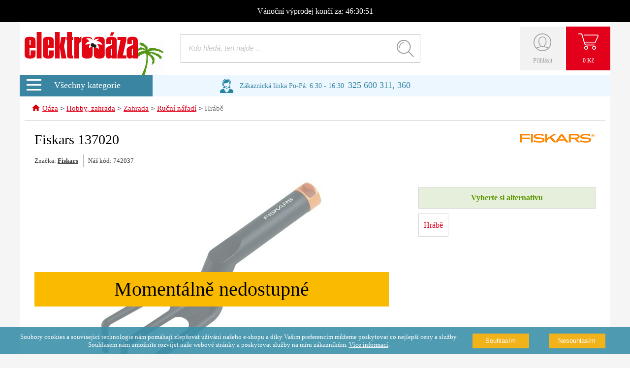

--- FILE ---
content_type: text/html;charset=UTF-8
request_url: https://www.oaza.cz/fiskars-137020-p8jeoujyg
body_size: 17375
content:
<!DOCTYPE html><html prefix="og: http://ogp.me/ns#" lang="cs"><head><title>Fiskars 137020 | Oáza - eshop</title> <meta http-equiv="content-type" content="text/html; charset=UTF-8"> <meta http-equiv="X-UA-Compatible" content="IE=edge"> <meta name="google-site-verification" content="9QKAZT8grpyfYtTHdyQmj6rTCaR4j-NcyArl2ek7gZE"/> <meta name="google-site-verification" content="LzrvjXsOJuiBDdU1FLhQLUi1LTnWDvAYB-b6iLH8kTI"/> <meta name="viewport" content="width=device-width, initial-scale=1.0"> <meta name="author" content=""> <meta name="keywords" content=""> <meta name="description" property="og:description" content=""> <meta name="robots" content="all,follow"/> <meta name="Rating" content="general"/> <link type="text/plain" rel="author" href="https://www.oaza.cz:443/resources/humans.txt"/> <link rel="stylesheet" type="text/css" href='https://www.oaza.cz:443/resources/css/shop.min.css?v=15' media="all"> <link rel="shortcut icon" href='https://www.oaza.cz:443/resources/favicon.ico' type="image/x-icon"/> <base href="https://www.oaza.cz:443/"> <script>var CONTEXT_PATH="";</script> <script defer src='https://www.oaza.cz:443/resources/js/jquery-3.2.1.min.js'></script> <link rel="stylesheet" href="https://www.oaza.cz:443/resources/lib/fancybox/jquery.fancybox.min.css"/> <script defer src="https://www.oaza.cz:443/resources/lib/fancybox/jquery.fancybox.min.js"></script> <script defer src='https://www.oaza.cz:443/resources/js/shop.min.js?v=10'></script> <link rel="search" type="application/opensearchdescription+xml" title="Oáza" href="https://www.oaza.cz:443/resources/opensearch.xml"/> <meta property="og:site_name" content="Oáza"/> <meta property="og:title" content="Fiskars 137020 | Oáza - eshop"/> <meta property="og:url" content="https://www.oaza.cz/fiskars-137020-p8jeoujyg"/> <meta property="og:image" content="https://www.oaza.cz:443/image/f4/3nvonnky"/> <meta property="og:image:width" content="400"/> <meta property="og:image:height" content="300"/> <meta property="og:type" content="product"/> <script>var _gaq=_gaq||[];_gaq.push(["_setAccount","UA-17226979-5"]);_gaq.push(["_trackPageview"]);</script> <script>(function(f,d,l,i,n){f[i]=f[i]||[];f[i].push({"gtm.start":new Date().getTime(),event:"gtm.js"});var j=d.getElementsByTagName(l)[0],o=d.createElement(l),p=i!="dataLayer"?"&l="+i:"";o.async=true;o.src="https://www.googletagmanager.com/gtm.js?id="+n+p;j.parentNode.insertBefore(o,j)})(window,document,"script","dataLayer","GTM-K9Z54B");</script> <script async src="https://www.googletagmanager.com/gtag/js?id=G-XKB1END6BC"></script> <script>window.dataLayer=window.dataLayer||[];function gtag(){dataLayer.push(arguments)}gtag("js",new Date());gtag("config","G-XKB1END6BC");</script></head><body class='happy-hour'><div id="hh-banner" class="bf" data-begin="1738314000000" data-end="1769158800000"> <span>Vánoční výprodej</span> <span>končí za:</span> <span>46:30:55</span> </div> <div class="header"> <div class="page"> <div id="btnMenu" class="menu-button"></div> <a href="https://www.oaza.cz:443" class="logo"><img src="https://www.oaza.cz:443/resources/img/logo.svg" alt="logo"></a> <div class="search-box"> <div><input type="text" placeholder="Kdo hledá, ten najde ..." id="searchText" autocomplete="off"/></div> <div></div> </div> <div class="tiles"><div id="btnSearchTile"></div><div id="btnMainLogin" class="login"> <div>Přihlásit</div> </div><a class="cart" id="cart" href="https://www.oaza.cz:443/order1"> <div>0 Kč</div> </a></div> </div> </div> <div class="floating-banners"> <div class="left"><a href="/vytapeni/wd0otpq6#&o=1&s1=1"><img alt="" src="https://www.oaza.cz:443/file/URYKFJV7L1"></a></div> <div class="right"><a href="/vytapeni/wd0otpq6#&o=1&s1=1"><img alt="" src="https://www.oaza.cz:443/file/URYKFJV7L1"></a></div> </div> <div class="page"> <div class="menu-bar" id="menuBar"> <div>Všechny kategorie</div> <span>Zákaznická linka Po-Pá: 6:30 - 16:30<span><a href="tel:325600311">325 600 311, 360</a></span></span> <div class="page menu" id="menu"> <div id="mi-GR2IJ3ZEFA" data-id="GR2IJ3ZEFA"><a href="javascript:void(0);"><img src="https://www.oaza.cz:443/image/f0/UREIR87GXI" alt=""><span>Bílé zboží</span></a></div> <div id="mi-GRCRL8TWGE" data-id="GRCRL8TWGE"><a href="javascript:void(0);"><img src="https://www.oaza.cz:443/image/f0/UR79I427WN" alt=""><span>Malé domácí spotřebiče</span></a></div> <div id="mi-GRTCMKU9H7" data-id="GRTCMKU9H7"><a href="javascript:void(0);"><img src="https://www.oaza.cz:443/image/f0/URABATBPP9" alt=""><span>Elektronika</span></a></div> <div id="mi-GRC95QVIKA" data-id="GRC95QVIKA"><a href="javascript:void(0);"><img src="https://www.oaza.cz:443/image/f0/UR0UZ4Z3WD" alt=""><span>Telefony a vysílačky</span></a></div> <div id="mi-GRGEMZSPCM" data-id="GRGEMZSPCM"><a href="javascript:void(0);"><img src="https://www.oaza.cz:443/image/f0/URTRV3SMP8" alt=""><span>Svítidla</span></a></div> <div id="mi-GRZITX05YP" data-id="GRZITX05YP"><a href="javascript:void(0);"><img src="https://www.oaza.cz:443/image/f0/URLHDMOGLF" alt=""><span>Hobby, zahrada</span></a></div> <div id="mi-GRB7GYRV5J" data-id="GRB7GYRV5J"><a href="javascript:void(0);"><img src="https://www.oaza.cz:443/image/f0/UR5SU62UWL" alt=""><span>Zábava a hračky</span></a></div> <div id="mi-GRPZSDRQAT" data-id="GRPZSDRQAT"><a href="javascript:void(0);"><img src="https://www.oaza.cz:443/image/f0/UR22PNWUHI" alt=""><span>Hodinky</span></a></div> <div id="mi-GRSITJAVGN" data-id="GRSITJAVGN"><a href="javascript:void(0);"><img src="https://www.oaza.cz:443/image/f0/URVNLC7BOO" alt=""><span>Výpočetní technika</span></a></div> <div id="mi-GRI8I667C3" data-id="GRI8I667C3"><a href="javascript:void(0);"><img src="https://www.oaza.cz:443/image/f0/UR7WW70SVB" alt=""><span>Voda, plyn, topení</span></a></div> <div id="mi-GR33I6D03H" data-id="GR33I6D03H"><a href="javascript:void(0);"><img src="https://www.oaza.cz:443/image/f0/UREVOFPWDU" alt=""><span>Elektroinstalační materiál</span></a></div> <div id="mi-GRZB1UY4KM" data-id="GRZB1UY4KM"><a href="javascript:void(0);"><img src="https://www.oaza.cz:443/image/f0/URYV9XPUXP" alt=""><span>Auto-moto</span></a></div> </div> </div> </div> <div id="login-box"> <div class="login-box-wrapper"> <div> <div>Jste u nás poprvé?<br>Registrujte se!</div><ul><li>Bude mít přehled o stavu své objednávky.</li> <li>Akční nabídky jen pro registrované.</li> <li>Rychlejší a pohodlnější nákup.</li></ul><a id="btnRegister" href="#">Registrovat</a> </div> <div> <div>Stávající zákazník<i></i></div><form><div> <div> <label>E-mail:</label> <input type="text" id="pUsername"> </div> <div> <label>Heslo:</label> <input type="password" id="pPassword"> </div> </div></form><a href="#" id="btnLostPassword">Zapomenuté heslo</a> <button id="pLogin">Přihlásit</button> </div> </div> </div> <div id="lost-pwd"> <div class="login-box-wrapper"> <div> &nbsp; </div> <div> <div>Zapomenuté heslo<i></i></div><form><div> <div> <label>E-mail:</label> <input type="text" id="inpResetEmail"> </div> </div></form><button id="btnResetPassword">Obnovit heslo</button> </div> </div> </div> <link rel="stylesheet" href="https://www.oaza.cz:443/resources/lib/lightslider/css/lightslider.min.css"/> <script defer src="https://www.oaza.cz:443/resources/lib/lightslider/js/lightslider.min.js"></script> <script defer src="https://www.oaza.cz:443/resources/js/detail.min.js"></script> <div class="page detail "> <div class="navigation"> <a href="/"><img alt="home" src="/resources/img/home.png"><span>Oáza</span></a> <span>&gt;</span> <a href="/hobby-zahrada/zitx05yp">Hobby, zahrada</a> <span>&gt;</span> <a href="/zahrada/2lq8fhh5">Zahrada</a> <span>&gt;</span> <a href="/zahrada/rucni-naradi/70juf7vk" class="prev">Ruční nářadí</a> <span>&gt;</span> <a href="/zahrada/rucni-naradi/hrabe/8p3nsxa4">Hrábě</a> </div> <div class="title"><h2>Fiskars 137020</h2><div><img src="https://www.oaza.cz:443/file/y5mtpxj3" alt="plogo"></div></div> <div class="tags"> <span>Značka: <a href="/fiskars/vwzzmlewq">Fiskars</a></span> <span>Náš kód: 742037</span> </div> <div class="main"> <div> <div class="thumb-slider finished-overlay"><ul id="slider"><li><img alt="Fiskars 137020" class="lazy-load now" data-src="https://www.oaza.cz:443/image/f5/3nvonnky" src="[data-uri]"/></li></ul></div> <div id="gallery" class="gallery" data-caption="Fiskars 137020"> <a rel="gallery" data-fancybox="group" title="1/1" href="https://www.oaza.cz:443/image/f5/3nvonnky"> <img class="lazy-load" data-src="https://www.oaza.cz:443/image/f2/3nvonnky" alt="Fiskars 137020" src="[data-uri]"> </a> </div> </div> <div> <div class="detail-qty-box alt"> <div>Vyberte si alternativu</div> </div> <a href="/zahrada/rucni-naradi/hrabe/8p3nsxa4">Hrábě</a> </div> </div> <div class="short-desc">Hrábě Fiskars ruční jsou trvanlivým pomocníkem na Vaší zahradě. Neohýbají se a lze je naostřit. <a href="javascript:void(0);" onclick="document.location.hash = 'desc';" class="a-link">Další informace</a></div> <div class="tabs"> <div onclick="document.location.hash = 'accessories';">Příslušenství</div> <div onclick="document.location.hash = 'desc';">Popis produktu</div> </div> <div class="carousel small accessories" id="accessories"> <div>Doporučujeme dokoupit<div><div></div><div></div></div></div> <div><div> <a href="https://www.oaza.cz:443/fieldmann-fzn-4000-a-aku-p126hlzp4">Fieldmann FZN 4000-A Aku</a> <div> <a href="https://www.oaza.cz:443/fieldmann-fzn-4000-a-aku-p126hlzp4"><img alt="" src="https://www.oaza.cz:443/image/f6/UR2N598D50"></a> <div> <div class="buy" onclick="order('GR126HLZP4', null, null, null, true)"></div> <div>549 Kč</div> </div> </div> </div><div> <a href="https://www.oaza.cz:443/fiskars-114750-p2ii40eqk">Fiskars 114750</a> <div> <a href="https://www.oaza.cz:443/fiskars-114750-p2ii40eqk"><img alt="" src="https://www.oaza.cz:443/image/f6/URL5ZTQ6WS"></a> <div> <div class="buy" onclick="order('GR2II40EQK', null, null, null, true)"></div> <div>926 Kč</div> </div> </div> </div><div> <a href="https://www.oaza.cz:443/fieldman-fzo-5010-p7bv6bwnv">Fieldman FZO 5010</a> <div> <a href="https://www.oaza.cz:443/fieldman-fzo-5010-p7bv6bwnv"><img alt="" src="https://www.oaza.cz:443/image/f6/URKWVFMTMG"></a> <div> <div class="buy" onclick="order('GR7BV6BWNV', null, null, null, true)"></div> <div>99 Kč</div> </div> </div> </div><div> <a href="https://www.oaza.cz:443/fiskars-1003478-p9drq7yjo">Fiskars 1003478</a> <div> <a href="https://www.oaza.cz:443/fiskars-1003478-p9drq7yjo"><img alt="" src="https://www.oaza.cz:443/image/f6/URP0VDV6GA"></a> <div> <div class="buy" onclick="order('GR9DRQ7YJO', null, null, null, true)"></div> <div>394 Kč</div> </div> </div> </div><div> <a href="https://www.oaza.cz:443/fieldmann-fznr-1101-p9j9ju48r">Fieldmann FZNR 1101</a> <div> <a href="https://www.oaza.cz:443/fieldmann-fznr-1101-p9j9ju48r"><img alt="" src="https://www.oaza.cz:443/image/f6/URLBIZYH06"></a> <div> <div class="buy" onclick="order('GR9J9JU48R', null, null, null, true)"></div> <div>299 Kč</div> </div> </div> </div></div> </div> <div id="desc" class="desc no-params"> <div> <div class="vtab"><span>Zobrazit popis produktu</span><span>Skrýt popis produktu</span></div> <div> <div class="caption">Popis produktu</div> <div class="text"><h2><span class="mw-headline" id="Fiskars_Hr.C3.A1b.C4.9B_ru.C4.8Dn.C3.AD">Fiskars Hrábě ruční</span></h2><p><b>Technické parametry:</b><br/>Hmotnost: 0.090kg<br/>Šířka: 7.50cm<br/>Hloubka: 27.00cm<br/><br/></p><p><b>Všeobecné vlastnosti:</b><br/></p><ul><li>Trvanlivé, neohnou se. </li> <li>Mohou se ostřit. </li> <li>Materiál: pevný polyamid vyztužený skelnými vlákny, odolává teplotám v rozmezí -40°C až +150°C. </li> <li>Recyklovatelné. </li> <li>Otvor pro zavěšení. </li></ul></div> </div> </div> </div> </div> <div class="footer page"> <div class="social"> <span><img alt="logo" src="https://www.oaza.cz:443/resources/img/logo-footer_30.png"></span> <span><a href="https://www.facebook.com/oaza.cz" class="social-icon"><img alt="Facebook" src="https://www.oaza.cz:443/resources/img/facebook.png"></a></span> </div> <div class="info" id="footer-info"><ul><li><span>O společnosti</span></li> <li><a href="https://www.oaza.cz:443/obchod/o-nas">O nás</a></li> <li><a href="https://www.oaza.cz:443/obchod/certifikaty">Certifikáty</a></li> <li><a href="http://www.maderaasipek.cz/podporujeme/" target="_blank">Podporujeme</a></li> <li><a href="https://www.oaza.cz:443/obchod/kontakty">Kontakty</a></li> <li><a href="https://www.oaza.cz:443/obchod/kariera">Kariéra</a></li></ul><ul><li><span>Vše o nákupu</span></li> <li><a href="https://www.oaza.cz:443/obchod/stastna-hodina">Šťastná hodinka</a></li> <li><a href="https://www.oaza.cz:443/obchod/obchodni-podminky">Obchodní podmínky</a></li> <li><a href="https://www.oaza.cz:443/obchod/ochrana-osobnich-udaju">Ochrana osobních údajů</a></li> <li><a href="https://www.oaza.cz:443/obchod/reklamace">Reklamace</a></li> <li><a href="https://www.oaza.cz:443/obchod/stitky">Energetické štítky</a></li> <li><a href="https://www.oaza.cz:443/obchod/prodlouzene-zaruky">Prodloužené záruky</a></li> <li><a href="https://www.oaza.cz:443/obchod/doprava">Doprava</a></li> <li><a href="https://www.oaza.cz:443/resources/files/odstoupeni_od_smlouvy.pdf" target="_blank">Formulář pro odstoupení</a></li></ul><ul><li><span>Naše oddělení</span></li> <li><a href="/">E-shop</a></li> <li><a href="http://www.maderaasipek.cz" target="_blank">Obchodní dům</a></li> <li><a href="http://www.maderaasipek.cz/vo-prodej/" target="_blank">Velkoobchod</a></li> <li><a href="http://pujcovna.oaza.cz/" target="_blank">Půjčovna</a></li> <li><a href="http://www.maderaasipek.cz/elektromontaze/" target="_blank">Elektromontáže</a></li> <li><a href="http://www.kuchyne-oaza.cz/" target="_blank">Kuchyňské studio</a></li> <li><a href="https://www.streetperk.cz/" target="_blank">StreetPerk</a></li></ul></div> <div class="medals"> <a href="https://obchody.heureka.cz/oaza-cz/recenze/overene"><img alt="" src="[data-uri]" class="lazy-load" data-src="https://www.oaza.cz:443/resources/img/medal-heureka_gold.png"></a> <a href="https://www.zbozi.cz/obchod/3550/" title="Hodnocení obchodu na Zboží.cz"><img src="[data-uri]" class="lazy-load" data-src="https://www.oaza.cz:443/resources/img/medal-zbozi.png"></a> <a href="https://www.apek.cz"><img alt="" src="[data-uri]" class="lazy-load" data-src="https://www.oaza.cz:443/resources/img/apek.png"></a> <a href="https://www.ecommercetrustmark.eu/"><img alt="" src="[data-uri]" class="lazy-load" data-src="https://www.oaza.cz:443/resources/img/medal-ecommerce.png"></a> <a href="#"><img alt="" src="[data-uri]" class="lazy-load" data-src="https://www.oaza.cz:443/resources/img/medal-shop-2014-finalist.png"></a> <a href="#"><img alt="Platební brána ComGate" src="[data-uri]" class="lazy-load" data-src="https://www.oaza.cz:443/resources/img/comgate-paticka-new.png"></a> </div> <div class="copyright"> &copy; 2025 Maděra a Šípek, spol. s.r.o., dodavatel: Smart4Web</div> </div> <div class="cookie-consent"> <div> <div><span>Soubory cookies a související technologie nám pomáhají zlepšovat užívání našeho e-shopu a díky Vašim preferencím můžeme poskytovat co nejlepší ceny a služby.<br/>Souhlasem nám umožníte rozvíjet naše webové stránky a poskytovat služby na míru zákazníkům. <a href="https://www.oaza.cz:443/obchod/obchodni-podminky">Více informací</a>.</span><button>Souhlasím</button><button>Nesouhlasím</button> </div> </div> <div style="display: none"> <script type="text/javascript">var seznam_retargeting_id=14268;</script> <script type="text/javascript" src="//c.imedia.cz/js/retargeting.js"></script> <script type="text/javascript">var google_tag_params={ecomm_prodid:"742037",ecomm_pagetype:"product",ecomm_totalvalue:104,dynx_itemid:"742037",dynx_pagetype:"offerdetail ",dynx_totalvalue:0};var google_conversion_id=1003877449;var google_conversion_label="N3cOCL_a8wQQyejX3gM";var google_custom_params=window.google_tag_params;var google_remarketing_only=true;var google_conversion_format=3;(function(){var c=document.createElement("script");c.type="text/javascript";c.async=true;c.src=("https:"==document.location.protocol?"https://ssl":"http://www")+".google-analytics.com/ga.js";var d=document.getElementsByTagName("script")[0];d.parentNode.insertBefore(c,d)})();</script> <script type="text/javascript" src="//www.googleadservices.com/pagead/conversion.js"></script> <noscript> <div style="display:inline;"> <img height="1" width="1" style="border-style:none;" alt="" src="//googleads.g.doubleclick.net/pagead/viewthroughconversion/1003877449/?value=0&amp;label=N3cOCL_a8wQQyejX3gM&amp;guid=ON&amp;script=0"/> </div> </noscript> </div></body></html>

--- FILE ---
content_type: text/css
request_url: https://www.oaza.cz/resources/css/shop.min.css?v=15
body_size: 82645
content:
body,html{padding:0;margin:0;font-family:Verdana,serif;background-color:#f5f5f5 ;background-attachment: fixed;}.a-link{cursor:pointer;color:#2585a1;padding-left:5px;font-weight:700;padding-right:20px;background:url(../img/arrow-down-blue.png) right center no-repeat;text-decoration:none}.a-link:hover{text-decoration:underline}.jslider{line-height:39px;font-size:13px;position:relative;width:100%;height:39px;-webkit-touch-callout:none;-webkit-user-select:none;-khtml-user-select:none;-moz-user-select:none;-ms-user-select:none;user-select:none}.jslider>div{display:inline-block;position:absolute;left:0;right:0;top:4px;bottom:4px}.jslider>div>*{position:absolute;line-height:21px}.jslider div.js-max-val,.jslider div.js-min-val{top:0;bottom:0;width:100px;line-height:31px;box-sizing:border-box;font-size:15px}.jslider div.js-min-val{left:0;text-align:right;padding-right:5px}.jslider div.js-max-val{right:0;padding-left:5px}.jslider div.js-mid{height:28px;background-color:#539617;top:2px;left:105px;right:105px}.jslider .js-left,.jslider .js-right{width:18px;bottom:-4px;background-color:#3985a2;position:absolute;top:-4px;cursor:pointer;z-index:3}.jslider .js-left{left:0}.jslider .js-right{right:0}.jslider .js-left-bg,.jslider .js-right-bg{z-index:0!important;top:0;background-color:#f2f2f2;width:0;bottom:0;position:absolute;box-shadow:inset 0 0 8px 0 rgba(128,128,128,.5)}.jslider .js-left-bg{left:0}.jslider .js-right-bg{right:0}img.lazy-load{transition:.3s opacity;opacity:0}img.lazy-loaded{opacity:1}#hh-banner{background-color:#2585a1;color:#fff;line-height:45px;text-align:center}#hh-banner.bf{background-color:#000}.page{background-color:#fff;width:100%;margin:0 auto 0 auto;max-width:1200px}.header{background-color:transparent}.header>div{position:relative;background:url(../img/palm.png) 236px bottom no-repeat #fff;padding:9px 0;overflow:auto;box-sizing:border-box;height:107px}.header>div>div.tiles{float:right;height:100%;overflow:auto}.header>div>div.tiles>*{float:left;width:90px;height:100%;margin-left:3px;background-color:#f2f2f2;position:relative;color:#9e9e9e;cursor:pointer}.header>div>div.tiles>#btnSearchTile{background:url(../img/spy-glass.png) center center no-repeat #f2f2f2;display:none}.header>div>div.tiles>#btnMainLogin:hover,.header>div>div.tiles>#btnSearchTile:hover{background-color:#dadada}.header>div>div.tiles>*>div{position:absolute;left:0;right:0;bottom:12px;text-align:center;font-size:12px}.header>div>div.tiles>:last-child{background-color:#e2001a}.header>div>div.tiles>.cart{background:url(../img/cart.png) center 14px no-repeat #e2001a;color:#fff}.header>div>div.tiles>.cart>i{position:absolute;right:0;top:5px;height:27px;width:34px;background-color:#ffbb2a;color:#000;text-align:center;line-height:27px;font-style:normal;font-weight:700}.header>div>div.tiles>.login{background:url(../img/login.png) center 14px no-repeat #f2f2f2}.header>div>a.logo{width:230px;display:block;position:absolute;left:0;top:20px}.header>div>a.logo>img{width:100%;padding-left:10px}.header>div>div.search-box{display:flex;width:485px;height:56px;border:1px solid #a0a0a0;float:left;margin-top:15px;margin-left:327px;background:url(../img/spy-glass.png) right 12px center no-repeat;position:relative}.header>div>div.search-box>div:first-child{flex:1}.header>div>div.search-box>div:first-child>input{border:none;padding:0 15px 0 15px;display:block;box-sizing:border-box;width:100%;height:100%;font-size:16px;color:#333;outline:0}.header>div>div.search-box>div:first-child>input::placeholder{color:#c7c7c7;font-style:italic;font-size:15px}.header>div>div.search-box>div:last-child{width:70px}.header>div>div.phone-line{position:absolute;left:360px;top:50%;margin-top:-21px;color:#3985a2;background:url(../img/call-small.png) left bottom 2px no-repeat;padding-left:40px}.header>div>div.phone-line>div:first-child{font-size:15px}.header>div>div.phone-line>div:last-child{font-size:18px;margin-top:3px}.floating-banners{position:absolute;width:1200px;left:50%;margin-left:-600px;margin-top:50px}.floating-banners>div{position:absolute;width:100px;text-align:center}.floating-banners>div:first-child{left:-102px}.floating-banners>div:last-child{right:-102px}.floating-banners>div a{display:block}.floating-banners>div img{max-width:100px;display:block}#btnMenu{display:none;background:url(../img/hamburger.png) center center no-repeat;float:left;width:48px;height:48px}.search-panel{background-color:#fff;position:absolute;z-index:101;box-shadow:0 0 9px 0 #bbb}.search-panel .triangle{width:0;height:0;border-left:14px solid transparent;border-right:14px solid transparent;border-bottom:14px solid #ddd;position:absolute;left:30px;top:-14px}.search-panel .sp-group,.search-panel .sp-link{cursor:default}.search-panel .sp-group{padding:0 17px;line-height:30px;margin-top:5px;font-size:15px}.search-panel .sp-link{padding:0 17px;line-height:30px;font-size:12px}.search-panel .sp-link.active,.search-panel .sp-link:hover{background-color:#f2f2f2!important}.search-panel .sp-link>span{font-weight:700;color:#3985a2}.search-panel .sp-link.cat{background:url(../img/search-folder.png) 17px center no-repeat;padding-left:50px}.search-panel .sp-link.prod>img{height:30px}.search-panel .sp-link.prod>*{vertical-align:middle;margin-right:8px}.search-panel .sp-link.sp-count{text-align:center;color:#fff;background-color:#3985a2}.search-panel .sp-link.sp-count.active,.search-panel .sp-link.sp-count:hover{background-color:#d8000d!important}.menu{display:none;flex-wrap:wrap;background-color:#3985a2;box-sizing:border-box;position:absolute;top:100%;z-index:100}.menu-bar.visible .menu,.menu.visible{display:flex}.menu>div{color:#fff;text-align:center;font-size:19px;line-height:48px;flex-grow:1;border-right:1px solid #fff;border-top:1px solid #fff;white-space:nowrap;background-color:#3985a2}.menu>div>a{color:inherit;text-decoration:none;display:block;height:100%;padding:0 10px}.menu>div>a>img{display:none}.menu>div.active,.menu>div:hover{background-color:#fff;color:#3985a2;cursor:default;border-top-color:#3985a2}.menu>span{display:block;position:absolute;right:0;top:0;width:58px;border-top:1px solid #fff;height:48px;background:url(../img/menu-bar-hamburger.png) left top no-repeat;cursor:pointer}.menu>span:hover{background-position:0 -48px}.menu-bar{min-height:42px;line-height:42px;background-color:#ecf7ff;text-align:center;position:relative;cursor:default}.menu-bar>span{color:#3985a2;font-size:14px;background:url(../img/call-small.png) left center no-repeat;padding-left:40px;line-height:42px;display:inline-block}.menu-bar>span>span{font-size:18px;padding-left:8px}.menu-bar>span>span>a{text-decoration:none;color:inherit}.menu-bar>div:first-child{width:270px;float:left;color:#fff;background:url(../img/menu-bar-hamburger.png) left -3px no-repeat #3985a2;font-size:18px;padding-left:70px;box-sizing:border-box;text-align:left;position:absolute;left:0;top:0;bottom:0}.menu-bar>div:first-child:hover{background-color:#5b9600}.menu-bar.home-page>div{display:none;line-height:normal}.menu-bar.home-page>div.menu{display:flex;position:static;background-color:#fff}.menu-bar.home-page>div.menu>div{flex-grow:0;line-height:normal;width:16.6666%;white-space:normal;background-color:#fff;box-sizing:border-box}.menu-bar.home-page>div.menu>div>a{position:relative;display:block;height:auto;border:1px solid #f2f2f2;margin:0px;color:#333;font-size:20px;text-align:center;text-decoration:none;padding-top:10px;position:relative}.menu-bar.home-page>div.menu>div.active>a,.menu-bar.home-page>div.menu>div:hover>a{border-color:#3985a2}.menu-bar.home-page>div.menu>div.active>a:before{content:'';position:absolute;left:0;right:0;top:100%;height:1px;background-color:#fff;z-index:101}.menu-bar.home-page>div.menu>div>a>img{display:block;max-height:80px;margin:auto}.menu-bar.home-page>div.menu>div>a>span{display:block;padding-bottom:1px;height:50px;font-size:15px}.menu-bar.home-page>div.menu>div.active,.menu-bar.home-page>div.menu>div:hover{border-top-color:transparent}.menu-bar.home-page>div.menu>div>.menu-panel{border-top:1px solid #3985a2;margin-top:-11px}.order-menu{display:flex}.order-menu>a{flex:1;color:#fff;background-color:#dadada;text-align:center;text-decoration:none;display:flex;align-items:center;height:65px;font-size:23px;border-right:1px solid #fff;position:relative}.order-menu>a>span{display:block;width:100%;text-align:center}.order-menu>a:last-child{border:none}.order-menu>a.selected,.order-menu>a:hover{background-color:#3985a2}.order-menu>a.selected:before{content:"";position:absolute;width:0;height:0;border-left:16px solid transparent;border-right:16px solid transparent;border-top:16px solid #3985a2;bottom:-16px;left:50%;margin-left:-16px}.menu-panel{display:none;padding:0 24px 24px 24px;border-bottom:6px solid #2685a1;overflow:auto;flex-wrap:wrap;position:absolute;background-color:#fff;box-sizing:border-box;z-index:100;line-height:normal;white-space:normal;left:0;width:100%}.menu-panel.visible{display:flex}.menu-panel>span{display:none}.menu-panel>div{width:33.33333%;display:flex;line-height:normal;text-align:left}.menu-panel>div{margin-top:30px}.menu-panel>div:nth-child(1),.menu-panel>div:nth-child(2),.menu-panel>div:nth-child(3){margin-top:15px}.menu-panel>div>div:last-child{padding-left:23px}.menu-panel>div>div:last-child>div:first-child{font-weight:700;padding-top:4px}.menu-panel>div>div:last-child>div:first-child>a{color:#333;font-size:18px}.menu-panel>div>div:last-child>div:last-child{color:#2585a1;font-size:13px;padding-top:3px}.menu-panel>div>div:last-child>div:last-child>a{color:inherit}.menu-panel>div>div>img{width:70px;height:70px;display:block;float:left}.menu-panel a{text-decoration:none}.menu-panel a:hover{text-decoration:underline}.home{padding-top:10px}.fav-cats>div{overflow:auto}.fav-cats>div>div{float:left;width:16.66666%}.fav-cats>div>div.active>a,.fav-cats>div>div:hover>a{border-color:#3985a2}.fav-cats>div>div.active>a:before{content:"";left:0;right:0;bottom:-2px;height:2px;background-color:#fff;z-index:110;position:absolute}.fav-cats>div>div>a{position:relative;display:block;border:1px solid #f2f2f2;margin:10px;color:#333;font-size:20px;text-align:center;text-decoration:none;padding-top:10px}.fav-cats>div>div>a>span{display:block;height:50px;padding-top:3px}.fav-cats>div>div>a>img{display:block;max-width:100%;margin:auto;max-height:150px;border-left:10px solid #fff;border-right:10px solid #fff;box-sizing:border-box}.main-banner{margin-top:5px;position:relative}.main-banner>a{display:none;top:0}.main-banner>a:first-child{display:block}.main-banner>a>img{max-width:100%;display:block}.main-banner>div{position:absolute;transition:opacity .5s;background:url(../img/arrow-left2.png) center center no-repeat #fff;opacity:0;bottom:6%;width:55px;height:50px;right:calc(2.2% + 68px);z-index:10}.main-banner>div:last-child{right:2.2%;background-image:url(../img/arrow-right2.png)}#main-banner-tabs{line-height:60px;border:1px solid #e6e6e6;border-top:none;display:inline-block}#main-banner-tabs>*{padding:0 30px;border-left:1px solid #e6e6e6;display:block;float:left;font-size:15px;text-decoration:none;color:inherit;border-top:2px transparent solid}#main-banner-tabs>a.active{background-color:#f2f2f2;border-top-color:#e2001a}#main-banner-tabs>a:hover{text-decoration:underline}#main-banner-tabs>:first-child{border-left:none;color:#e2001a;font-size:16px;font-weight:700}#main-banner-wrapper:hover .main-banner>div{opacity:.5}.info-panel,.main-banner{border-top:1px solid #e6e6e6}.info-panel{margin-top:50px;overflow:auto}.info-panel>div{display:block;float:left;width:33%;text-align:center;height:50px;margin:40px 0}.info-panel>div>a{text-decoration:none;color:#2685a1;font-size:14px;text-align:left;display:inline-block;padding-left:67px;background:left center no-repeat}.info-panel>div>a:hover{text-decoration:underline}.info-panel>div>a.buy,.info-panel>div>a.car,.info-panel>div>a.ord{height:50px;padding-top:11px}.info-panel>div>a.tel{background-image:url(../img/call.png)}.info-panel>div>a.ord{background-image:url(../img/market.png)}.info-panel>div>a.car{background-image:url(../img/car.png)}.info-panel>div>a.buy{background-image:url(../img/piggy.png)}.news-panel{margin-top:35px;overflow:auto}.news-panel>div{box-sizing:border-box}.news-panel>div:first-child{box-sizing:border-box;border-right:11px solid #fff;background-color:#ffbb2a;padding:14px 30px;color:#e2001a}.news-panel>div:first-child>div:first-child{font-size:25px}.news-panel>div:first-child>div:nth-child(2){font-size:15px}.news-panel>div:first-child>div:nth-child(3){margin-top:10px}.news-panel>div:first-child>div:nth-child(3)>input{box-sizing:border-box;height:41px;border:none;padding-left:15px;padding-right:15px;flex:1}.news-panel>div:first-child>div:nth-child(3)>button{margin-left:30px;background-color:#e2001a;color:#fff;font-size:20px;border:none;padding-left:20px;padding-right:20px;line-height:40px}.news-panel>div:last-child{background-color:#2685a1;text-align:center;color:#fff;border-left:11px solid #fff}.news-panel>div:last-child>div:first-child{font-size:22px;margin-top:12px}.news-panel>div:last-child>div:nth-child(2){font-size:13px;margin-top:12px}.news-panel>div:last-child>div:nth-child(3){margin-top:13px;text-transform:uppercase}.news-panel>div:last-child>div:nth-child(3)>a{color:#fff;font-size:14px}.carousel{margin-top:30px}.carousel>div:first-child{font-size:18px;color:#333;border-bottom:1px solid #b5b5b5;padding:7px 10px}.carousel>div:first-child>div{float:right}.carousel>div:first-child>div>div{display:block;float:left;width:22px;height:22px;background:center center no-repeat;cursor:pointer}.carousel>div:first-child>div>div:first-child{background-image:url(../img/arrow-left.png);margin-right:10px}.carousel>div:first-child>div>div:last-child{background-image:url(../img/arrow-right.png)}.carousel>div:last-child{white-space:nowrap;overflow:hidden;padding:25px 0 10px 0}.carousel>div:last-child::-webkit-scrollbar{display:none}.carousel>div:last-child>div{display:inline-block;width:20%;padding:0 20px;box-sizing:border-box}.carousel>div:last-child>div>a{white-space:normal;color:#333;font-size:14px;text-decoration:none;display:block}.carousel>div:last-child>div>a:first-child{text-align:center;height:34px}.carousel>div:last-child>div>a:first-child:hover{text-decoration:underline}.carousel>div:last-child>div>a:nth-child(2){width:100%;box-sizing:border-box;padding:0 25px;height:150px}.carousel>div:last-child>div>a:nth-child(2)>img{display:block;max-width:100%;margin:auto}.carousel>div:last-child>div>div{text-align:center;font-size:20px;color:#e2001a;cursor:default;margin-top:21px}.carousel.small>div:last-child>div{width:25%;padding:0 32px}.carousel.small>div:last-child>div>a:first-child{text-align:left}.carousel.small>div:last-child>div>div{margin-top:0;overflow:auto}.carousel.small>div:last-child>div>div>*{float:left}.carousel.small>div:last-child>div>div>:last-child{float:right;text-align:right}.carousel.small>div:last-child>div>div>:last-child>div:last-child{padding-top:12px}.carousel.small>div:last-child>div>div>a>img{display:block}.carousel.small>div:last-child>div>div>div{font-size:15px}.carousel.small>div:last-child>div>div .buy{width:50px;height:50px;padding:0;background-position:center center;float:none;margin:0;display:inline-block}.carousel.action-products>div:last-child>div{position:relative}.carousel.action-products>div:last-child>div>span{position:absolute;background-color:#ffbb2a;color:#e2001a;left:25px;height:45px;text-align:center;box-sizing:border-box}.carousel.action-products>div:last-child>div>span.qty{font-size:12px;top:30%;width:60px;padding-top:7px;line-height:normal}.carousel.action-products>div:last-child>div>span.bar{right:25px;top:65%;padding-left:60px;line-height:45px;font-size:22px;font-size:calc(18px + .1vw)}.carousel.action-products>div:last-child>div>span.bar>span{color:#fff;background-color:#539619;font-style:italic;line-height:normal;font-size:14px;position:absolute;display:block;left:0;top:0;bottom:0;width:60px;padding:4px 10px;box-sizing:border-box;white-space:normal}.carousel.action-products>div:last-child>div>div>span{font-size:14px;color:#a4a4a4;text-decoration:line-through;padding-right:5px}.footer{border-top:1px solid #b5b5b5;border-top:30px solid #fff;background-color:#fff;color:#2685a1}.footer>div:first-child{line-height:100px;background-color:#e8eff4;padding:0 25px}.footer>div:first-child>span>img{vertical-align:middle}.footer>div:first-child a.call{text-decoration:none;color:inherit;padding-left:40px;font-size:16px;background:url(../img/call-small.png) left center no-repeat;display:inline-block;line-height:30px;margin-left:20px}.footer>div:first-child a.social-icon{margin-left:20px}.footer>div:first-child a>img{vertical-align:middle}.footer>div.info{padding:30px 25px 15px 25px;display:flex}.footer>div.info>ul{list-style-type:none;padding:0;margin:0;flex:1}.footer>div.info>ul>li:first-child{padding-bottom:23px;color:#333;font-size:20px}.footer>div.info>ul>li>a{font-size:14px;color:#2685a1;text-decoration:none;line-height:20px}.footer>div.info>ul>li>a:hover{text-decoration:underline}.footer>div.medals{margin-top:50px;padding:10px 20px 30px 10px;overflow:auto}.footer>div.medals>*{padding:20px;display:block;float:left}.footer>div.medals>:last-child{float:right}.footer>div.copyright{color:#2685a1;font-size:12px;text-align:right;padding:5px}.navigation{border-bottom:1px solid #d0d0d0;margin:0 10px;font-size:15px;padding:15px}.navigation>a{color:#e2001a}.navigation>a:first-child>img{position:relative;top:1px}.navigation>a:first-child>span{padding-left:5px}.navigation>a:last-child{color:#717171;text-decoration:none}.navigation>span{font-family:monospace;color:#717171}.list h2{margin:0;color:#333;font-size:22px;font-weight:400;padding:24px 22px 16px 22px}.list>.cats{overflow:auto;padding:0 16px}.list>.cats>div{float:left;width:25%;padding:6px;box-sizing:border-box}.list>.cats>div>a{display:flex;color:#333;text-decoration:none;border:1px solid #ededed;line-height:68px;box-sizing:border-box}.list>.cats>div>a:hover{color:#e2001a}.list>.cats>div>a>img{width:60px;height:60px;margin-top:5px;margin-left:6px}.list>.cats>div>a>span{padding-left:20px;white-space:nowrap;overflow:hidden;text-overflow:ellipsis;padding-right:5px}.list>.filter-panel{background-color:#f2f2f2;margin:20px 22px;color:#333}.list>.filter-panel>div:first-child{padding:22px 25px;border-bottom:1px solid #d0d0d0;display:flex}.list>.filter-panel .button{background-color:#3985a2;color:#fff;text-align:center;line-height:40px;width:250px;font-size:18px;cursor:pointer;padding-right:15px;box-sizing:border-box;position:relative}.list>.filter-panel .button:before{position:absolute;content:'';right:10px;top:50%;margin-top:-9px;width:21px;height:18px;transition:all .3s ease;background:url(../img/param-arrow.png) center center no-repeat}.list>.filter-panel .button.expanded:before{transform:rotate(180deg)}.list>.filter-panel .button:hover{background-color:#3b7b01}.list>.filter-panel>div:first-child>div#price-range{flex:1}.list>.filter-panel>div:last-child{line-height:70px;font-size:15px;padding:0 25px}.list>.filter-panel>div:last-child>div{display:inline-block;background-color:#dadada;line-height:normal;padding:8px 15px;margin:0 5px;cursor:pointer}.list>.filter-panel>div:last-child>div:hover{background-color:#fff}.list>.filter-panel>div:last-child>div.selected{color:#fff;background-color:#5b9600}.list>.filter-panel>div:last-child>label{margin-left:20px;color:#3b7b01}.list>.sort-panel{border-bottom:1px solid #d0d0d0;margin:0 22px;padding-top:12px;padding-bottom:23px}.list>.sort-panel>span>span{display:inline-block;padding:0 25px;font-size:16px;color:#b2b2b2;cursor:pointer}.list>.sort-panel>span>span:hover{color:#333}.list>.sort-panel>span>span.selected{color:#2585a1}.list>.sort-panel>span:last-child{font-size:13px;color:#2585a1;float:right}.list>.sort-panel>select{display:none;width:100%;font-size:16px;padding:10px 0}.is,.pis{color:#5b9600}.nis{color:#8b8b8b}.nis>span{background-color:#e2001a!important}.unis{color:#87d73f}.uis{color:#3985a2}.price-tag{font-weight:400;transform:rotate(15deg) translate(40px,-40px);padding:5px;font-size:12px;background-color:#fff38a;border-radius:8px;display:inline-block;position:absolute;opacity:1}.price-tag>div:first-child{font-size:16px}.price-tag>div:last-child{font-size:11px;color:#a4a4a4}.detail .price-tag{transform:rotate(15deg) translate(-40px,-20px)}.list .params{display:none;border-bottom:1px solid #d0d0d0}.list .params.visible{display:flex}.list .params>:first-child{width:200px;box-sizing:border-box}.list .params>:last-child{flex:1}.list .params>ul{list-style-type:none;padding:0;margin:0;border-right:1px solid #d0d0d0}.list .params>ul>li{position:relative;line-height:34px;border-bottom:1px solid #d0d0d0;padding-left:20px;font-size:14px;background:url(../img/parrow.png) right 10px center no-repeat;cursor:default}.list .params>ul>li.selected,.list .params>ul>li:hover{background:#fff none}.list .params>ul>li.selected:before{content:"";position:absolute;top:0;bottom:0;right:-1px;width:1px;background-color:#fff}.list .params>ul>li.small{display:none}.list .params>div{background-color:#fff;font-size:15px;cursor:default}.list .params>div>div{display:none;box-sizing:border-box;padding:20px 25px}.list .params>div>div.selected{display:block}.list .params>div>div div.pname{color:#4190a9;padding-bottom:7px}.list .params>div>div div.pname:not(:first-child){margin-top:34px}.list .params>div>div>div{overflow:auto}.list .params>div>div>div>span{line-height:30px;display:block;float:left;font-size:13px;width:25%}.list .params>div>div>div>span>span{color:#539619;padding-left:3px;font-size:11px}#params-status.hidden{display:none}#params-status{padding:12px 20px;border-bottom:1px solid #d0d0d0;font-size:12px;position:relative}#params-status>div{padding:2px 0;font-weight:700}#params-status>div>span{cursor:pointer;background:url(../img/close.png) right center no-repeat;padding-right:12px;font-weight:400}#params-status>div>span:hover{text-decoration:underline}#params-status>span.clear{position:absolute;right:20px;top:14px;background:url(../img/close.png) left center no-repeat;padding-left:12px;cursor:pointer}#params-status>span.clear:hover{text-decoration:underline}.list #loader{display:none;z-index:100;position:absolute;width:32px;height:32px;top:50%;left:50%;margin-left:-16px;margin-top:-16px;background:url(../img/ajax.gif);opacity:.8}.list .products{overflow:auto;padding:0 5px}.list .products>div{float:left;width:25%;box-sizing:border-box;padding:30px 20px 20px 20px;position:relative}.list .products>div:before{content:"";position:absolute;top:30px;bottom:40px;width:1px;right:0;background-color:#d0d0d0}.list .products>div:after{content:"";position:absolute;left:0;right:0;bottom:0;height:1px;background-color:#d0d0d0}.list .products>div:nth-child(4n):before{display:none}.list .products>div>a{display:block;text-align:center;font-size:15px;color:#333;text-decoration:none}.list .products>div>a.name{height:40px}.list .products>div>a.name:hover{text-decoration:underline}.list .products>div>a.image>img{display:block;margin:0 auto;width:190px;height:190px}.list .products>div>div{overflow:auto;cursor:default;margin-top:17px}.list .products>div>div .price{float:left}.list .products>div>div .price>span{display:block}.list .products>div>div .price>span:first-child{color:#e2001a;font-size:20px}.list .products>div>div .price>span:last-child{font-size:10px}.qty{float:right;font-size:14px;padding-right:5px;line-height:36px}.qty>span{opacity:0;visibility:hidden;height:62px;margin-top:-98px;left:18px;position:absolute;right:18px;border-radius:5px;background-color:#5b9600;color:#fff;text-align:center;padding-top:5px;box-sizing:border-box;transition:opacity .2s;transition-delay:.1s}.qty:hover{text-decoration:underline}.qty:hover>span{visibility:visible;opacity:.8}.qty>span>span{color:#fff;display:block;line-height:normal}.qty>span>span:first-child{font-size:14px}.qty>span>span:nth-child(2){font-size:11px;margin:4px}.qty>span>span:last-child{color:#000;font-size:12px;font-style:italic}.list .products>div>div.desc{font-size:12px;color:#333;height:75px;overflow:hidden;text-overflow:ellipsis}.list .products>div>div:last-child{margin-top:13px;margin-bottom:2px}.carousel .buy,.detail .buy,.list .products>div div.buy{color:#fff;cursor:pointer;line-height:42px;font-size:14px;background:#e2001a url(../img/cart-small.png) no-repeat 16px center;padding-left:67px;padding-right:26px;float:right}.carousel .buy:hover,.detail .buy:hover,.list .products>div div.buy:hover{background-color:#5b9600}.list .products>div>div.tags{position:absolute;top:12%;left:10px;z-index:1}.detail .tags>div,.list .products>div>div.tags>div{font-size:10px;line-height:22px;padding:0 8px;background-color:#fff;color:#2585a1;margin-bottom:4px}.list .products>div>div.tags>div{float:left;clear:left}.list .products>div>div.tags>div.exposed,.list .products>div>div.tags>div.gift{padding-left:32px;background:3px center no-repeat #fff}.list .products>div>div.tags>div.gift{background-image:url(../img/gift.png)}.list .products>div>div.tags>div.exposed{background-image:url(../img/eye.png)}.detail .tags>div,.list .products>div>div.tags>div.closeout,.list .products>div>div.tags>div.free-shipping,.list .products>div>div.tags>div.new{color:#fff}.detail .tags>div.closeout,.list .products>div>div.tags>div.closeout{background-color:#ecc200}.detail .tags>div.new,.list .products>div>div.tags>div.new{background-color:#3985a2}.detail .tags>div.free-shipping,.list .products>div>div.tags>div.free-shipping{background-color:#5b9600}.detail div.action-price,.list .products>div>div.action-price{position:absolute;left:10px;width:180px;line-height:40px;color:#e2001a;background-color:#f9ba00;font-size:20px;top:44.2%;padding-left:11px;box-sizing:border-box;display:none}.detail div.action-price:before,.list .products>div>div.action-price:before{content:'super cena';position:absolute;top:0;right:0;bottom:0;width:63px;background-color:#5b9600;color:#fff;text-align:center;line-height:normal;font-size:14px;padding-top:2px}.detail.happy-product div.action-price,.list .products>div.happy-product>div.action-price{color:#fff;background-color:#5b9600;width:170px}.detail.happy-product div.action-price:before,.list .products>div.happy-product>div.action-price:before{content:'';width:44px;background:#3985a2 url(../img/clock.png) no-repeat center center}.detail.show-action-price div.action-price,.happy-hour .detail.happy-product div.action-price,.happy-hour .list .products>div.happy-product>div.action-price,.list .products>div.show-action-price>div.action-price{display:block;z-index:1}.detail.show-action-price div.price,.happy-hour .detail.happy-product div.price,.happy-hour .list .products>div.happy-product>div .price>span:first-child,.list .products>div.show-action-price>div .price>span:first-child{text-decoration:line-through}.detail.show-action-price .price-block>.usual-price,.happy-hour .detail.happy-product .price-block>.usual-price{display:none}.list #pages{text-align:center;margin-top:40px}.list #pages>*{display:inline-block;cursor:default}.list #pages>div{width:35px;height:32px;text-align:center;border:1px solid #a0a0a0;border-radius:7px;margin:0 3px 0 2px;line-height:34px}.list #pages>div.next,.list #pages>div.prev{background-color:#3985a2;color:#fff;border-color:#3985a2}.list #pages>div.selected,.list #pages>div:hover{color:#fff;background-color:#e2001a;border-color:#e2001a}.list>div.desc{padding:20px 25px}.list>div.desc>h2{padding:0;font-size:20px}.list>div.desc>p{margin:12px 0 0;font-size:12px}.detail .title{position:relative}.detail .title>div:last-child{position:absolute;right:30px;top:4px}.detail .tags,.detail h2{padding-left:30px}.detail h2{margin:0;font-weight:400;font-size:28px;padding-top:23px;padding-bottom:16px;padding-right:220px}.detail .tags{display:flex;flex-wrap:wrap}.detail .tags>div,.detail .tags>span{display:block;cursor:default}.detail .tags>div{margin:0 7px 0 0!important}.detail .tags>span{margin-left:10px;padding-left:10px;font-size:13px;line-height:22px;position:relative;color:#333}.detail .tags>div+span{margin-left:0}.detail .tags>span:before{content:'';position:absolute;left:0;top:-2px;bottom:-2px;width:1px;background-color:#b5b5b5}.detail .tags>span:first-child{padding-left:0;margin-left:0}.detail .tags>span:first-child:before{display:none}.detail .tags>span>a{color:inherit;font-weight:700}.detail .main{margin-top:25px;overflow:auto}.detail .main>div{float:left;box-sizing:border-box;padding:0 30px}.detail .main>div:first-child{width:65%;min-height:200px}.detail .main>div:first-child .thumb-slider{overflow:hidden}.detail .main>div:first-child .thumb-slider ul#slider{list-style-type:none;box-sizing:border-box;margin:0;padding:0;white-space:nowrap}.detail .main>div:first-child .thumb-slider ul#slider>li{display:inline-block;width:100%;margin:0;padding:0}.detail .main>div:first-child .thumb-slider ul#slider>li>img{display:block;margin:auto;max-width:100%}.detail .main>div:first-child .thumb-slider.finished-overlay{position:relative}.detail .main>div:first-child .thumb-slider.finished-overlay:before{content:"Momentálně nedostupné";position:absolute;height:70px;left:0;right:0;top:50%;margin-top:-35px;background-color:#f9ba00;line-height:70px;text-align:center;z-index:100;font-size:40px}.detail .main>div:first-child .thumb-slider.finished-overlay>:first-child{opacity:.6}.detail .main>div:last-child{width:35%}.detail .price-block>.action-price{position:relative;top:auto;left:auto}.detail .price-block>.usual-price{text-decoration:line-through;color:#000;font-size:18px;padding-bottom:2px}.detail .price-block>.price{color:#e2001a;font-weight:700;font-size:30px}.detail .price-block>.price-wo-vat{color:#737373;padding-top:4px}.detail .price-block>.showroom{color:#3985a2;background:url(../img/showroom.png) left center no-repeat;padding-left:60px;line-height:30px;margin-top:17px;font-size:14px}.detail .detail-qty{font-weight:700;padding-top:11px;position:relative}.detail .detail-qty>span.qty{float:none;cursor:default}.detail .detail-qty>span.qty>span{left:0;margin-top:-58px;font-weight:400}.detail .detail-qty>span.qty:hover>span{opacity:.9}.detail .detail-qty-box,.detail .services,.detail .used{border:1px solid #d4d4d4;background-color:#e6efdb;padding:12px;margin-top:17px}.detail .detail-qty-box>div:first-child{font-weight:700;font-size:16px;color:#5b9600}.detail .detail-qty-box>div:first-child>span.time{color:#333;font-weight:400;font-size:11px;float:right;padding-top:5px}.detail .detail-qty-box>div.avail-info{font-size:12px;padding-top:6px;color:#333}.detail .detail-qty-box>div.avail-info>a{text-decoration:none;color:#3b7b01}.detail .detail-qty-box>div.avail-info>a:hover{text-decoration:underline}.detail .detail-qty-box>div.avail-note{font-size:11px;padding-top:7px;color:#333}.detail .detail-qty-box>div.avail-note>div:first-child{color:#3b7b01}.detail .detail-qty-box>div.avail-note a{text-decoration:none;color:inherit}.detail .detail-qty-box>div.avail-note a:hover{text-decoration:underline}.detail .detail-qty-box.alt>div:first-child{text-align:center}.detail .detail-qty-box.alt+a{text-decoration:none;display:inline-block;line-height:45px;border:1px solid #d4d4d4;color:#e2001a;padding:0 10px;margin-top:10px}.detail div.delivery-points{border:1px solid #d4d4d4;border-top-style:none;padding:0 12px;font-size:12px}.detail div.delivery-points>div:first-child{font-weight:700;padding-top:10px;padding-bottom:3px;display:none}.detail div.delivery-points>div:first-child>span:first-child{color:#4090d2}.detail div.delivery-points>div:first-child>span:last-child{color:#e0001a}.detail div.delivery-points>ul{list-style-type:none;margin:0;padding:0;display:none}.detail div.delivery-points>ul>li{line-height:29px}.detail div.delivery-points>ul>li>span{color:#3b7b01;float:right}.detail .services>div:first-child,.detail div.delivery-points>div:last-child{cursor:pointer;position:relative;line-height:34px;padding-left:54px;color:#3b7b01;font-size:14px;background:url(../img/delivery-points.png) 6px center no-repeat}.detail div.delivery-points>div:last-child:before{content:'';position:absolute;width:15px;right:20px;top:0;bottom:0;background:url(../img/green-arrow-down.png) center center no-repeat}.detail div.delivery-points>div:last-child>span:last-child{display:none}.detail div.delivery-points.expanded>div:first-child,.detail div.delivery-points.expanded>ul{display:block}.detail div.delivery-points.expanded>div:last-child>span:first-child{display:none}.detail div.delivery-points.expanded>div:last-child>span:last-child{display:inline}.detail div.delivery-points.expanded>div:before{transform:rotate(180deg)}.detail .services{background-color:#e4eff3;border-color:#b6e9fb;font-size:14px;padding:0}.detail .services>div:first-child{background:url(../img/warranty.png) 23px center no-repeat;line-height:33px;color:#3985a2;padding:0 12px 0 66px;position:relative}.detail .services>div:first-child:before{content:'';position:absolute;width:15px;top:0;bottom:0;right:32px;background:url(../img/arrow-down-light-blue.png) center center no-repeat}.detail .services>div:last-child{padding:12px;font-size:12px;background-color:#fff;border-top:1px solid #b6e9fb;display:none}.detail .services>div:last-child>ul{list-style-type:none;padding:0;margin:20px 0}.detail .services>div:last-child>ul>li{line-height:30px;color:#3985a2;font-size:14px}.detail .services>div:last-child>a{text-decoration:none;color:#e2001a;font-size:13px}.detail .services>div:last-child>a:hover{text-decoration:underline}.detail .services.expanded>div:last-child{display:block}.detail .services.expanded>div:first-child:before{transform:rotate(180deg)}.detail .used{border:1px solid #d4d4d4;padding:0 12px 0 66px;line-height:33px;background:#f2f2f2 url(../img/used-box.png) no-repeat 23px center}.detail .used>a{display:block;width:100%;height:100%;box-sizing:border-box;color:#8e8e8e;text-decoration:none;font-size:14px}.detail .detail-qty-box.nis{background-color:#eee}.detail .detail-qty-box.nis>div:first-child{color:#8b8b8b}.detail .detail-qty-box.nis>div.avail-note>div:first-child{color:#e2001a}.detail .detail-qty-box.nis>div.avail-note>div:last-child{color:#333}.detail .detail-qty-box.uis>div:first-child{color:#3985a2}.detail .buttons{overflow:auto;display:flex;flex-wrap:wrap;margin-top:10px}.detail .buttons>div{white-space:nowrap;margin-top:10px}.detail .buttons>div.buy{flex:2;margin-right:10px}.detail .buttons>div.calc{color:#fff;flex:1;line-height:42px;background:url(../img/calc.png) 10px center no-repeat #5b9600;padding-left:37px;font-size:14px;padding-right:10px;cursor:pointer}.detail .buttons>div.calc-info{text-align:right;width:100%;margin-top:2px}.detail .buttons>div.calc-info>a{color:#5b9600;text-decoration:none;font-size:13px}.detail .buttons>div.calc-info>a:hover{text-decoration:underline}.detail .short-desc{color:#333;font-size:14px;padding:50px 30px 40px 30px}.detail .gifts{margin-top:40px}.detail .gifts>div>div:first-child{margin-right:14px}.detail .gifts>div>div:last-child{display:flex;justify-content:center;align-content:center;flex-direction:column}.detail .gifts>div{display:flex}.detail .gifts>div a{text-decoration:none;color:#3985a2;font-size:14px}.detail .gifts>div a:hover{text-decoration:underline}.detail .gallery{white-space:nowrap;display:flex;justify-content:center;margin-top:40px}.detail .gallery>*{display:block;box-sizing:border-box;padding:0 12px;max-width:20%;border-right:1px solid #d0d0d0;outline:0}.detail .gallery>a{display:flex;flex-direction:column;justify-content:center}.detail .gallery>a:nth-child(n+5){display:none}.detail .gallery>:last-child{border:none}.detail .gallery img{margin:auto;max-width:100%}.detail .gallery>span.more{font-size:13px;padding-top:40px;color:#2585a1;cursor:pointer;background:url(../img/arrow-right.png) center 20px no-repeat}.detail .gallery>span.more:hover{text-decoration:underline}.detail .tabs{line-height:60px;background-color:#d0d0d0}.detail .tabs>div{display:inline-block;font-size:15px;color:#333;padding-left:18px;margin-left:23px;background:url(../img/arrow-down-blue.png) left center no-repeat;cursor:pointer}.detail .tabs>div:hover{text-decoration:underline}.detail .desc{padding-top:35px;border-top:1px solid #d0d0d0;overflow:auto;font-size:14px}.detail .desc>div{padding-left:25px;padding-right:25px;float:left;box-sizing:border-box}.detail .desc>div:first-child{width:62%}.detail .desc.no-params>div:first-child{width:100%}.detail .desc:not(.no-params)>div:last-child{width:38%}.detail .desc>div div.caption{font-size:25px}.detail .desc .text{padding-top:10px}.detail .desc .vtab{position:relative;background-color:#2685a1;color:#fff;line-height:40px;font-size:16px;padding-left:20px;display:none}.detail .desc .vtab:before{content:"";transition:all .3s ease;position:absolute;width:21px;height:18px;top:50%;margin-top:-9px;right:10px;background:url(../img/arrow-down-white.png) center center no-repeat}.detail .desc .vtab.expanded:before{transform:rotate(180deg)}.detail .desc .vtab>span:last-child{display:none}.detail .desc .text h2,.detail .desc .text h3,.detail .desc .text h4{color:#2685a1}.detail .desc .text h2{font-size:20px;padding-left:0}.detail .desc .text h3{font-size:18px}.detail .desc .text h4{font-size:16px}.detail .desc .text a{color:#2585a1}.detail .desc .text p>img{max-width:100%}.detail .desc .text iframe{display:block;max-width:100%}.el-A,.el-B,.el-C,.el-D,.el-E,.el-F,.el-G{color:#fff;background-color:#2b9134;line-height:22px;display:inline-block;padding-left:10px;position:relative;margin-right:10px;padding-right:2px}.el-A:before,.el-B:before,.el-C:before,.el-D:before,.el-E:before,.el-F:before,.el-G:before{content:'';position:absolute;right:-10px;top:0;width:0;height:0;border-top:11px solid transparent;border-bottom:11px solid transparent;border-left:10px solid #2b9134}.el-A{background-color:#019235}.el-A:before{border-left-color:#019235}.el-B{background-color:#57ab28}.el-B:before{border-left-color:#57ab28}.el-C{background-color:#c8d200}.el-C:before{border-left-color:#c8d200}.el-D{background-color:#ffec01}.el-D:before{border-left-color:#ffec01}.el-E{background-color:#fbba02}.el-E:before{border-left-color:#fbba02}.el-F{background-color:#ed680a}.el-F:before{border-left-color:#ed680a}.el-G{background-color:#e1011a}.el-G:before{border-left-color:#e1011a}.detail .parameters ul{list-style-type:none}.detail .parameters ul,li{padding:0;margin:0}.detail .parameters td{padding:0}.detail .parameters>ul>li.grp{padding-top:40px}.detail .parameters>ul>li.grp>span{color:#2585a1;font-weight:700}.detail .parameters>ul>li>ul>li{color:#333;font-weight:400}.account,.order1,.order2,.order3,.order4{padding:37px 30px 30px 30px;box-sizing:border-box}.order1>h2,.order2 h2,.order4 h2{margin:0;font-weight:400;font-size:22px}.order1 .list,.order4 .list{margin-top:29px}.order1 .list div.item,.order4 .list div.item{border:1px solid #ededed;margin-bottom:20px;display:flex}.order1 .list div.item>div:last-child,.order4 .list div.item>div:last-child{flex:1}.order1 .list div.row,.order4 .list div.row{display:table;width:100%;box-sizing:border-box}.order1 .list div.row:first-child,.order4 .list div.row:first-child{margin-top:34px}.order1 .list .noimg div.row:first-child,.order4 .list .noimg div.row:first-child{margin-bottom:34px}.order1 .list div.row>div,.order4 .list div.row>div{display:table-cell;vertical-align:middle;font-size:15px}.order1 .list div.c1,.order4 .list div.c1{padding:4px 0;width:160px;text-align:center;box-sizing:border-box;height:100px}.order1 .list div.c1>span,.order4 .list div.c1>span{display:inline-block;height:100%;vertical-align:middle}.order1 .list div.c1>img,.order4 .list div.c1>img{width:90px;vertical-align:middle}.order1 .list div.row>div.c2,.order4 .list div.row>div.c2{width:40%}.order1 .list div.row>div.c2 label,.order4 .list div.row>div.c2 label{color:#3985a2;font-size:14px;cursor:pointer}.order1 .list div.row>div.c2>a,.order4 .list div.row>div.c2>a{color:inherit;text-decoration:none}.order1 .list div.row>div.c2>a:hover,.order4 .list div.row>div.c2>a:hover{text-decoration:underline}.order1 .list div.row>div.c3,.order4 .list div.row>div.c3{width:12%;text-align:center}.order1 .list div.row>div.c4,.order4 .list div.row>div.c4{width:10%;text-align:right}.order1 .list div.row>div.c5,.order4 .list div.row>div.c5{width:9%;text-align:center}.order1 .list div.row>div.c6,.order4 .list div.row>div.c6{width:9%;text-align:right}.order1 .list div.row>div.c7,.order4 .list div.row>div.c7{width:5%;text-align:center}.order1 .list .remove{display:inline-block;width:12px;height:12px;background:url(../img/remove.png) center center no-repeat;cursor:pointer}.order1 .list input[type=number]{border:1px solid #ededed;width:55px;line-height:36px;text-align:center;font-size:18px}.order1 .list .row.gift,.order4 .list .row.gift{color:#3985a2;font-size:15px;line-height:40px;border:1px solid #ededed;margin:18px 45px 22px 0;display:block;width:auto;background:url(../img/gift.png) 10px center no-repeat #d9f6ff;padding-left:40px}.order1 .list .row.gift>span,.order4 .list .row.gift>span{float:right;color:#333;padding-right:15px}.order1 .list .row.gift>a,.order4 .list .row.gift>a{text-decoration:none;color:inherit}.order1 .list .row.gift>a:hover,.order4 .list .row.gift>a:hover{text-decoration:underline}.order1 .list .row.first-group-item,.order4 .list .row.first-group-item{margin-top:7px}.order1 .list .spacer,.order4 .list .spacer{height:18px}.order1 .list .row.service,.order4 .list .row.service{margin-bottom:4px}.order1 .list div.row.service:not(.active)>div.c5>span,.order1 .list div.row.service:not(.active)>div.c6>span{display:none}.order1 .list .item.extra,.order4 .list .item.extra{margin-left:155px;display:block;padding-left:20px;padding-bottom:16px}.order1 .list .item.extra>div:first-child,.order4 .list .item.extra>div:first-child{font-size:18px;padding:15px 0}.order1 .list .item.extra>div:last-child,.order4 .list .item.extra>div:last-child{display:flex;flex:none}.order1 .list .item.extra>div:last-child input{border:1px solid #3985a2;height:35px;box-sizing:border-box;text-align:center}.order1 .list .item.extra>div:last-child input::placeholder{font-style:italic;color:#cccbcb}.order1 .list .item.extra>div:last-child button{margin-left:15px;height:35px;box-sizing:border-box;color:#fff;background:#3985a2;border:none;width:110px;font-size:20px}.order1 .list .item.extra>div:last-child button:hover{background-color:#3b7b01}.order1 .total-row,.order2 .total-row{padding-top:9px;text-align:right;font-size:15px}.order1 .total-row>span,.order2 .total-row>span{font-size:20px;font-weight:700}.order1 .buttons,.order2 .buttons,.order3 .buttons,.order4 .buttons{overflow:auto;margin-top:12px}.order1 .buttons>a,.order2 .buttons>a,.order3 .buttons>a,.order4 .buttons>a{display:block;float:right;width:240px;line-height:55px;box-sizing:border-box;font-size:15px;color:#fff;background-color:#d8000d;text-align:center;text-decoration:none;font-weight:700}.order1 .buttons>a:hover,.order2 .buttons>a:hover,.order3 .buttons>a:hover,.order4 .buttons>a:hover{background-color:#3b7b01}.order2 .buttons>a.back,.order3 .buttons>a.back,.order4 .buttons>a.back{background-color:#adadad;float:left}.order2 .buttons>a.back:hover,.order3 .buttons>a.back:hover,.order4 .buttons>a.back:hover{background-color:#3b7b01}.order1 .carousel{margin-top:45px}.order2>div:first-child{display:flex}.order2>div>div{width:50%}.order2>div>div:last-child{padding-left:25px}.order2 h2{padding-bottom:30px}.order2 .list{border:1px solid #dadada;padding:12px 18px}.order2 .list ul{list-style-type:none;padding:0;margin:0;position:relative;z-index:1}.order2 .list ul li{padding:0;line-height:38px}.order2 .list ul li:not(:first-child)>label{border-top:1px solid #dadada}.order2 .list ul li>label{display:block;font-size:14px;min-height:40px}.order2 .list ul li>label:hover{color:#3985a2}.order2 .list ul li>label:hover:before{content:"";position:absolute;left:-3px;right:-3px;height:40px;background-color:#f2f2f2;z-index:-1}.order2 .list ul li>label:hover>div.shp-param:before{content:"";position:absolute;left:-3px;right:-3px;top:0;bottom:0;background-color:#f2f2f2;z-index:-1}.order2 .list ul li>label>*{vertical-align:middle}.order2 .list ul li>label>input{margin:0}.order2 .list ul li>label>span{float:right}.order2 .list ul li>label>i{width:0;height:0;border-left:8px solid transparent;border-right:8px solid transparent;border-top:8px solid #e78851;position:relative;top:11px}.order2 .list ul li>label>div.shp-param{line-height:normal;color:#7e7e7e;font-size:12px;padding-left:70px;display:none;position:relative;z-index:0;padding-bottom:20px}.order2 .list ul li.active>label>div.shp-param{display:block}.order2 .list ul li>label>div.shp-param.czp-point>div.label{padding-top:10px}.order2 .list ul li>label>div.shp-param.czp-point>div.iw{padding-top:5px;padding-bottom:0}.order2 .list ul li>label>div.shp-param.czp-point>div.iw>input{width:100%;box-sizing:border-box;display:block;height:30px;border:1px solid #dadada;outline:0;padding-left:5px;padding-right:5px;color:#333}.order2 .list ul li>label>div.shp-param.czp-point>div.iw>input.set{background-color:#d9f6ff}.order2 .list ul li>label>div.shp-param.czp-point>div.iw>input.set:hover{background-color:#5b9600;cursor:pointer;color:#fff}.order2 .list ul li>label>div.shp-param.czp-point>div.iw>input::placeholder{color:#acacac}.order2 .list ul li.expanded>label>i{border-left:8px solid transparent;border-right:8px solid transparent;border-bottom:8px solid #e78851;border-top:none;top:-15px}.order2 .list ul ul{padding-left:35px;display:none}.order2 .list ul ul li:not(:first-child)>label{border:none}.order2 .list ul li.active ul,.order2 .list ul li.expanded ul{display:block}.order2 .total-shipping-row{text-align:right;font-size:14px;margin-top:30px}.jp-ac{max-height:160px!important}.jp-ac ul li{line-height:26px!important;font-size:12px}.jp-ac ul li:hover{background-color:#f2f2f2}.jp-ac ul li.selected{background-color:#437b00!important}.order3 .block>div:first-child{font-size:20px;padding:15px 25px;color:#fff;background-color:#3985a2}.order3 .block>div:first-child>input[type=checkbox]{margin:0 10px 0 0}.order3 .block>div:last-child{border:1px solid #dadada;border-top:none;padding:25px}.order3 .block>div:last-child .login{border-bottom:1px solid #dadada;font-size:12px;line-height:45px;margin-top:-5px}.order3 .block>div:last-child .login>div:last-child{display:none}.order3 .block>div:last-child .login.expanded>div:first-child{display:none}.order3 .block>div:last-child .login.expanded>div:last-child{display:block}.order3 .block>div:last-child .login button{border:none;color:#fff;background-color:#5b9600;line-height:40px;width:100px;font-size:16px;font-weight:700;margin:0 5px 15px 0}.order3 .block>div:last-child .login button:hover{background-color:#d8000d}.order3 .block>div:last-child .login-buttons{padding-top:5px}.order3 .block>div:last-child .login-buttons>button{margin-left:254px}.order3 .block.collapsed>div:last-child{display:none}.order3 .block>div>div{margin-bottom:10px}.order3 .block label{font-size:13px;display:inline-block;width:250px;padding-bottom:8px}.order3 .block input[type=password],.order3 .block input[type=text]{border:1px solid #dadada;width:250px;line-height:34px;box-sizing:border-box;padding-left:10px;font-size:14px;height:38px}.order3 input:-webkit-autofill{-webkit-box-shadow:0 0 0 1000px #fff inset}.register .fpn{padding:15px;color:#fff;margin-bottom:15px}.register #err,.register #ok{display:none}.register #ok .fpn{background-color:#82ad3b}.register #err .fpn{background-color:#e2001a}.account-header>h2{font-weight:400;margin:0;font-size:21px;background:url(../img/acc-user.png) left center no-repeat;line-height:36px;padding:0 0 0 48px}.account-header>div.text{font-size:14px;margin-top:12px}.account-header>div.nav{display:flex;flex-wrap:wrap;margin-top:23px;margin-bottom:40px}.account-header>div.nav>a{flex:1;display:block;background-color:#d8000d;color:#fff;margin-top:7px;text-align:center;text-decoration:none;line-height:50px;position:relative;white-space:nowrap;padding:0 10px}.account-header>div.nav>a:hover{text-decoration:underline}.account-header>div.nav>a:not(:last-child):before{content:'';position:absolute;width:1px;right:-1px;top:16px;bottom:16px;background-color:#fff;z-index:1}.account.list>div.box,.new-complaint>div.box{padding:50px 30px;border:1px solid #ededed}.new-complaint>div.box{padding:26px;font-size:14px}.new-complaint>div.box .header{color:#e2001a;font-size:18px}.new-complaint>div.box .header.vert-space{margin-top:24px}.new-complaint>div.box textarea{width:100%;box-sizing:border-box;border-color:#dadada;resize:none;margin:22px 0}.new-complaint>div.box .buttons{text-align:right}.new-complaint>div.box .button{background-color:#e2001a;color:#fff;border:1px solid #dadada;width:130px;line-height:32px;font-size:14px}.new-complaint>div.box .button:hover{background-color:#619600}.new-complaint>div.box .info{display:flex;margin-top:20px}.new-complaint>div.box .info>div:first-child{margin-right:40px}.new-complaint>div.box .info>div:last-child>div:not(:first-child){padding-top:11px}.file-box{min-height:30px;position:relative;padding-right:155px}.file-box>div#files{outline:0;padding-left:8px;border:1px solid #dadada;margin-top:25px;font-size:14px;min-height:30px;display:flex;flex-wrap:wrap}.file-box>input[type=file]{opacity:0;display:block;width:145px;height:100%;box-sizing:border-box;position:absolute;right:0;top:0;cursor:pointer}.file-box>input[type=file]::-webkit-file-upload-button{cursor:pointer}.file-box:before{content:'Vybrat ...';position:absolute;top:0;right:0;width:130px;height:31px;padding-top:1px;cursor:pointer;background-color:#e2001a;color:#fff;line-height:30px;font-size:14px;padding-left:15px}.file-box.hover:before{background-color:#539617}.file-box>div#files.green{background-color:#a6f39e}.file-box>div#files.red{background-color:#e38893}.file-box>div#files>span{display:block;color:#2d6dbd;cursor:default;line-height:30px;height:30px;margin-left:10px;background:url([data-uri]) left center no-repeat;padding-left:13px;white-space:nowrap}.file-box>div#files>span>span.name{position:relative;cursor:pointer}.file-box>div#files>span>span.name:hover{text-decoration:underline}.file-box>div#files>span>span.name:hover>span.thumb{display:block}.file-box>div#files>span>span.size{padding-left:4px;color:#000;font-size:10px;font-family:Tahoma}.file-box>div#files>span>span.remove{display:inline-block;padding:0;width:8px;height:8px;margin-left:6px;cursor:pointer;background:url([data-uri]) left center no-repeat}.file-box>div#files span.thumb{display:none;margin:0;max-height:150px;width:150px;background-color:#fff;padding:8px;border:1px solid silver;position:absolute;left:-15px;top:26px;z-index:10}.file-box>div#files span.thumb>img{max-width:100%;max-height:100%;display:block}.file-box>div#files span.thumb:after,.file-box>div#files span.thumb:before{bottom:100%;left:50%;border:solid transparent;content:" ";height:0;width:0;position:absolute;pointer-events:none}.file-box>div#files span.thumb:after{border-color:rgba(255,255,255,0);border-bottom-color:#fff;border-width:10px;margin-left:-10px}.file-box>div#files span.thumb:before{border-color:rgba(204,204,204,0);border-bottom-color:#ccc;border-width:11px;margin-left:-11px}.new-complaint .status{background-color:#a8f3a0;text-align:center;line-height:50px;border:1px solid #d7d8d3;display:none;margin-bottom:50px}.new-complaint .status>span{font-weight:700}.new-complaint .status#stat-err{background-color:#e2001a;color:#fff}.new-complaint div#nc-modal{display:none;position:fixed;left:0;right:0;top:0;bottom:0;background-color:#000;opacity:.6;z-index:100}.new-complaint div#nc-modal-dlg{display:none;position:fixed;z-index:101;top:0;right:0;bottom:0;left:0}.new-complaint div#nc-modal-dlg>div{top:50%;left:50%;width:180px;line-height:60px;height:60px;margin-left:-90px;margin-top:-30px;background-color:#fff;padding-left:10px;font-size:16px;border-radius:3px;position:absolute}.account.list>div.box>div:first-child>input[type=date],.account.list>div.box>div:first-child>input[type=text]{height:35px;box-sizing:border-box}.account.list>div.box>div:first-child>input[type=date]{border:1px solid #dadada}.account.list>div.box>div:first-child>input[type=text]{border:1px solid #dadada;width:130px;text-align:center}.account.list>div.box>div:first-child>input[type=text]::placeholder{color:#a2a2a2;font-size:inherit;font-family:inherit}.account.list>div.box>div:first-child>button{text-align:center;background-color:#d8000d;color:#fff;border:1px solid #dadada;width:92px;box-sizing:border-box;height:35px;margin-left:5px}.account.list>div.box>div:first-child>span{display:inline-block;font-size:12px;padding-left:20px}.account.list>div.box table,.x-table{border:1px solid #dadada;margin-top:21px;width:100%}.account.list>div.box table td,.account.list>div.box table th,.x-table td,.x-table th{text-align:left;padding-left:22px;padding-top:5px;padding-bottom:4px}.account.list>div.box table td:last-child,.account.list>div.box table th:last-child,.x-table td:last-child,.x-table th{padding-right:10px}.account.list>div.box table th,.x-table th{font-weight:400;color:#afafaf;font-size:13px;padding-top:19px}.account.list>div.box table td,.x-table td{font-size:14px}.account.list>div.box table td a,.x-table td a{color:#d8000d;text-decoration:none}.account.list>div.box table td a:hover,.x-table td a:hover{text-decoration:underline}.account.list.orders>div.box table td:nth-child(3),.account.list.orders>div.box table td:nth-child(4),.account.list.orders>div.box table th:nth-child(3),.account.list.orders>div.box table th:nth-child(4){text-align:right}.account.list>div.box table tr:last-child td{padding-bottom:15px}.account.list>div.box div.pages{display:flex;font-size:14px;padding:5px 0;justify-content:flex-end}.account.list>div.box div.pages>*{padding:0 2px;cursor:default;color:#d8000d}.account.list>div.box div.pages>div.selected,.account.list>div.box div.pages>span{color:#333}.account.list>div.box div.pages>div{cursor:pointer}.account.list>div.box div.pages>div:hover{text-decoration:underline}.account.list.complaints>div.box{padding:18px 23px}.x-table .right{text-align:right}.x-table .center{text-align:center}.x-table .bold{font-weight:700}.x-table .nowrap{white-space:nowrap}.account.order h2{font-size:20px;font-weight:400}.account.order .info{display:flex;font-size:14px;color:#9e9e9e}.account.order .info>div:last-child{margin-left:40px}.account.order .info td:last-child{padding-left:15px}.account.order .info>div tr:first-child td,.account.order .info>div>div:first-child{padding-bottom:20px}.order4 .list div.row.service:not(.active)>div.c5>span,.order4 .list div.row.service:not(.active)>div.c6>span{color:#3985a2}.order4 .c6{font-weight:700}.order4 .list .subsrv{padding-bottom:20px}.order4 .list .subsrv div.row:first-child{margin-bottom:10px}.order4 .total-row{text-align:right;background-color:#dadada;line-height:75px;padding-right:60px}.order4 .total-row>span{font-weight:700;font-size:20px}.order4 .panels{display:flex;margin-top:20px}.order4 .panels>div{flex:1;box-sizing:border-box;border:1px solid #ededed;padding:20px 20px;color:#3985a2;font-size:14px}.order4 .panels>div:nth-child(2){margin:0 40px}.order4 .panels>div>div:first-child{font-weight:700;padding-bottom:24px}.order4 .panels>div:last-child>div:first-child{padding-bottom:10px}.order4 .panels>div textarea{border:1px solid #ededed;resize:none;display:block;width:100%;box-sizing:border-box;height:100px;outline:0;font-family:inherit;padding:5px}.order4 .panels>div:last-child>div:last-child{color:#000;font-size:11px;padding-top:10px}.order4 .confirms{margin-top:20px;font-size:13px}.order4 .confirms>div:last-child{padding-top:7px}.order4 .confirms a{color:#3985a2}.order4 .buttons{margin-top:42px}.modal-bg{position:fixed;z-index:99;top:0;bottom:0;left:0;right:0;background-color:#000;opacity:.4}.dialog-wrapper{position:fixed;left:0;right:0;top:0;bottom:0;z-index:100;display:flex;justify-content:center;align-items:center}.dialog{position:fixed;z-index:100;background-color:#fff;box-shadow:0 0 70px 2px #555;max-width:95%}.order-dialog{width:515px}.order-dialog>div>div:first-child{box-sizing:border-box;border:1px dotted #b0b0b0;margin:10px}.order-dialog>div>div:first-child>div:first-child{text-align:center;color:#3985a2;font-size:20px;margin-top:12px;padding:0 10px}.order-dialog>div>div:first-child>div:first-child>span{padding:8px 0 8px 40px;display:inline-block;background:url([data-uri]) left center no-repeat}.order-dialog div.pinfo{margin-top:5px;padding:0 15px;display:flex;align-items:center}.order-dialog div.pinfo>*{vertical-align:middle;font-size:18px}.order-dialog div.pinfo img{width:120px}.order-dialog div.pinfo>span{display:inline-block;padding-left:25px}.order-dialog>div>div:first-child>div:last-child{margin-top:15px;margin-bottom:8px}.order-dialog>div>div:first-child>div:last-child>div{width:198px;height:58px;box-sizing:border-box;border:4px solid #fff;border-radius:3px;text-align:center;line-height:50px;font-size:15px;cursor:default;display:inline-block}.order-dialog>div>div:first-child>div:last-child>div:first-child{background-color:#cdcdcd;margin-left:-37px}.order-dialog>div>div:first-child>div:last-child>div:first-child:hover{background-color:#ebebeb}.order-dialog>div>div:first-child>div:last-child>div:last-child{background-color:#5b9600;color:#fff;margin-right:-37px;float:right}.order-dialog>div>div:first-child>div:last-child>div:last-child:hover{background-color:#73c200}.order-dialog .carousel{margin-top:0}.order-dialog .carousel>div:last-child{padding-top:10px}.order-dialog .carousel>div:last-child>div{width:50%}.order-dialog .carousel>div:last-child>div>div{margin-top:0;font-size:16px}.order-dialog .carousel .od-frame{display:inline-block;border:1px dotted #b0b0b0;padding:6px;margin-top:15px;margin-bottom:10px}.order-dialog .carousel .od-frame>input{box-sizing:border-box;text-align:center;border:1px dotted #b0b0b0;width:33px;height:31px;outline:0}.order-dialog .carousel .od-frame>input::-webkit-inner-spin-button,.order-dialog .carousel .od-frame>input::-webkit-outer-spin-button{display:none}.order-dialog .carousel .od-frame>span{display:inline-block;box-sizing:border-box;width:95px;height:31px;text-align:center;padding:0;background:#d8000d none;font-size:15px;line-height:31px;margin-left:6px}.order-dialog .carousel .od-frame>span:hover{background-color:#5b9600}.order-dialog .carousel>div:first-child{text-align:center;border:none;color:#5b9600;font-size:22px}@-webkit-keyframes oscillation{from{-webkit-transform:rotate(-9deg)}to{-webkit-transform:rotate(9deg)}}@-moz-keyframes oscillation{from{-moz-transform:rotate(-9deg)}to{-moz-transform:rotate(9deg)}}.order5 .order-box{margin:0 15%;color:#e2001a;padding:30px 0 20px 0;font-size:20px;position:relative}.order5 .order-box:before{content:'';position:absolute;width:149px;height:168px;right:8px;bottom:-145px;background:url(../img/confirm-monkey.png) left top no-repeat;-webkit-transform-origin:50% -40px;-moz-transform-origin:50% -40px;-webkit-animation:oscillation 1s ease-in-out infinite alternate;-moz-animation:oscillation 1s ease-in-out infinite alternate}.order5 .order-box:after{content:'';position:absolute;right:0;bottom:20px;width:150px;height:20px;background-color:#f2f2f2;z-index:1}.order5 .order-box>div{background-color:#f2f2f2;text-align:center;padding-left:15px;padding-right:15px}.order5 .order-box>div:first-child{padding-top:35px}.order5 .order-box>div:last-child{padding-top:8px;padding-bottom:30px}.order5 .info{text-align:center;padding:0 15px}.order5 .redir-bar{text-align:center;padding:0 15px}.order5 .redir-bar button{width:180px;border:none;height:47px;color:#fff;background-color:#5b9600;font-size:18px;margin-top:20px}.autocomplete-suggestions{font-size:13px}#login-box,#lost-pwd{display:none}.login-box-wrapper{background-color:#fff;display:flex;z-index:100}.login-box-wrapper>div{padding:20px 37px;box-sizing:border-box}.login-box-wrapper>div:first-child{width:265px}#lost-pwd .login-box-wrapper>div:first-child{display:none}#login-box>div:last-child>div:first-child,.login-box-wrapper>div:first-child>div:first-child{font-size:20px}.login-box-wrapper>div:first-child>ul{padding:0;margin:11px 0 0 0;font-size:12px;list-style-type:none}.login-box-wrapper>div:first-child>ul>li{padding:8px 0 8px 35px;background:url(../img/o-check.png) left center no-repeat}.login-box-wrapper>div:first-child>a{display:inline-block;background-color:#d8000d;color:#fff;font-weight:700;font-size:15px;line-height:40px;width:120px;text-decoration:none;text-align:center;margin-left:40px;margin-top:11px}.login-box-wrapper>div:first-child>a:hover{background-color:#5b9600}.login-box-wrapper>div:last-child{background-color:#f2f2f2;width:425px;padding-left:50px}.login-box-wrapper>div:last-child>form{margin-top:34px}.login-box-wrapper>div:last-child>form>div>div{margin-top:12px}.login-box-wrapper>div:last-child>form label{font-size:13px;width:60px;display:inline-block}.login-box-wrapper>div:last-child>form input{box-sizing:border-box;width:260px;height:34px;border:1px solid #dadada;padding:0 5px}.login-box-wrapper>div:last-child>a{font-size:12px;margin-left:212px;display:block;color:#679cb3;margin-top:18px}.login-box-wrapper>div:last-child>button{border:none;display:inline-block;color:#fff;background-color:#5b9600;font-weight:700;font-size:15px;width:100px;height:40px;margin-left:226px;margin-top:37px}.login-box-wrapper>div:last-child>button:hover{background-color:#e2001a}.login-box-wrapper>div.dlg-buttons{padding:20px}.login-box-wrapper>div.dlg-buttons>*{display:inline-block;margin:0!important}.login-box-wrapper>div.dlg-buttons>:first-child{background-color:#3985a2}.login-box-wrapper>div.dlg-buttons>:last-child{background-color:#e2001a;margin-left:20px}.fancybox-slide>div{padding:0!important}.page.static{padding:40px 60px;box-sizing:border-box;font-size:14px;color:#333}.page.static h1,.page.static h2,.page.static h3,.page.static h4{font-weight:400}.page.static h1{font-size:26px}.page.static h2{font-size:20px}.page.static h3,.page.static h4{font-size:18px}.page.static a,.page.static b{font-weight:700;color:#2585a1}.page.static img{max-width:100%}.detail .desc .text ul,.page.static ul{padding:0;list-style-type:none}.detail .desc .text ul>li,.page.static ul>li{background:url(../img/list-bullet-2.png) 5px top no-repeat;margin-top:6px;padding-left:25px}.cookie-consent{position:fixed;bottom:0;left:0;right:0;min-height:55px;background-color:#3a90aa;color:#fff;font-size:13px;text-align:center;opacity:.9;display:flex;align-items:center}.cookie-consent>div{vertical-align:middle;flex:1;display:flex;justify-content:center;align-items:center}.cookie-consent>div>div{display:flex;align-items:center}.cookie-consent>div span{padding:0 10px}.cookie-consent>div a{color:inherit}.cookie-consent>div button{border:none;background:#f1aa00;color:#fff;margin:0 20px;box-sizing:border-box;width:115px;height:30px}a.button{display:block;width:180px;background-color:#3b7b01;color:#fff;line-height:40px;text-decoration:none;margin:20px auto 0 auto}@media screen and (max-width:1400px){.floating-banners{display:none}}@media screen and (max-width:1100px){.list .params>div>div>div>span{width:33.3333%}}@media screen and (max-width:1024px){.menu{display:none}.menu-bar{min-height:0;position:absolute;z-index:1001;background-color:#4685a3;width:100%}.menu-bar:not(.visible),.menu-bar>div:first-child,.menu-bar>span{display:none}.menu{position:absolute;top:0;left:0;right:0;z-index:20}.menu-bar.home-page>div.menu,.menu-bar.visible .menu{display:block}.menu-bar.home-page>div.menu>div>a>img{display:none}.menu a{color:#fff;display:block;text-align:left;padding-left:15px;line-height:41px;border-bottom:1px solid #fff!important}.menu>div{border-top:none}.menu>div.active,.menu>div:hover{background-color:transparent;color:#fff}.menu-bar.home-page>div.menu>div{width:auto;background-color:#4685a3;line-height:48px;color:#fff}.menu-bar.home-page>div.menu>div>a,div.menu>div>a{margin:0;font-size:18px;text-align:left;border:none;padding:0}.menu-bar.home-page>div.menu>div>a>span,div.menu>div>a>span{padding:0 0 0 15px!important;height:auto;color:#fff}.menu-bar.home-page>div.menu>div>.menu-panel,.menu-panel{position:static;padding:0;margin:0;background-color:#3c778d;border:none}.menu-panel.visible{display:block}.menu-panel>div>div:first-child{display:none}.menu-panel>div>div:last-child>div:last-child{display:none}.menu-panel>div,.menu-panel>div>div{margin:0!important;box-sizing:border-box;width:100%}.menu-panel>div>div:last-child{padding-left:0}.menu-panel>div>div:last-child>div:first-child{padding:0}.menu-panel>div>div:last-child>div:first-child>a{font-weight:400;color:#fff}.header>div{height:60px;background:#f7f7f7;padding:6px}.header>div{background-position:236px bottom}.header>div>a.logo{width:208px;left:18px;top:28px}.header>div>a.logo{width:140px;top:12px;left:60px}.header>div>div.tiles>*{width:48px;height:48px;margin-left:8px}.header>div>div.tiles>.cart,.header>div>div.tiles>.login{background-position:center center}.header>div>div.tiles>*>div{display:none}.header>div>div.tiles>.cart>i{width:18px;height:16px;line-height:16px;font-size:11px}.header>div>div.tiles>:not(:last-child){background-size:70%!important}#btnMenu{display:block}.header>div{overflow:visible}.header>div>div.search-box{display:none;position:absolute;left:10px;right:10px;top:67px;background:#fff;box-sizing:border-box;width:auto;margin:0;z-index:100;box-shadow:0 0 5px 2px #ddd;border:none}.header>div>div.search-box>div:first-child{margin:7px;border:1px solid #a0a0a0;box-shadow:inset 0 0 10px 0 #ddd}.header>div>div.search-box>div:first-child>input{background-color:transparent}.header>div>div.search-box>div:last-child{width:40px;border:1px solid #a0a0a0;margin:7px 7px 7px 0;background:url(../img/spy-glass.png) center center no-repeat;background-size:60%}.header>div>div.search-box:before{content:'';width:0;height:0;border-left:14px solid transparent;border-right:14px solid transparent;border-bottom:14px solid #ddd;position:absolute;right:173px;top:-14px}.main-banner{margin-top:0}.fav-cats{display:none}.carousel>div:last-child>div{width:25%}.carousel.small>div:last-child>div{width:33.33333%}.info-panel{display:none}#main-banner-wrapper{margin-left:8px;margin-right:8px}#main-banner-tabs{display:none}#main-banner-wrapper .main-banner>div{opacity:.5}.header>div>div.tiles>#btnSearchTile{display:block}.news-panel>div:first-child{border:none;margin:0 4px;width:auto;float:none}.news-panel>div:last-child{display:none}.list>.cats>div{width:33.3333%}.list .products>div{width:33.3333%}.list .products>div:nth-child(4n):before{display:block}.list .products>div:nth-child(3n):before{display:none}.order-menu>a{font-size:18px}.order5 .order-box:before{display:none}.detail div.delivery-points>div:last-child>span>span{display:none}.detail h2{padding-right:30px}.detail .title>div:last-child{display:none}}@media screen and (max-width:900px){.footer>div.medals{text-align:center}.footer>div.medals>*,.footer>div.medals>:last-child{display:inline-block;float:none}.detail .desc:not(.no-params)>div:first-child,.detail .desc:not(.no-params)>div:last-child{width:auto;float:none}.detail .desc:not(.no-params)>div:last-child{margin-top:50px}.detail .parameters{padding-top:40px}.detail .parameters>ul>li.grp{padding-top:0;line-height:32px}.detail .parameters>ul>li.grp>span{display:block;position:relative;border-bottom:1px solid #d0d0d0}.detail .parameters>ul>li.grp>span:before{content:"";position:absolute;width:14px;height:9px;top:50%;margin-top:-5px;right:0;background:url(../img/arrow-down-blue.png) center center no-repeat}.detail .parameters>ul>li.grp.expanded>span:before{transform:rotate(180deg)}.detail .parameters>ul>li.grp>ul{display:none}.detail .parameters>ul>li.grp.expanded>ul{display:block}.list .params>div>div>div>span{width:50%}.order-menu>a{font-size:16px}.order1 .list div.row{display:flex;flex-wrap:wrap}.order1 .list div.row>div{display:flex;align-items:center}.order1 .list div.row>div.c2{width:100%}.order1 .list div.row>div.c3{text-align:left;flex:1}.order1 .list div.row>div.c4{width:20%;justify-content:flex-end;padding-right:15px}.order1 .list div.row>div.c5{width:60px;justify-content:flex-end}.order1 .list div.row>div.c6{width:20%;justify-content:flex-end}.order1 .list div.row>div.c7{width:57px;justify-content:center}.order1 .list div.row.service>div.c2{width:auto;flex:1}.order1 .list div.row.service>div.c3,.order1 .list div.row.service>div.c4{display:none}.order1 .list div.row.service>div.c5{justify-content:center}.order2>div:first-child{display:block}.order2>div:first-child>div{width:100%}.order2>div>div:last-child{padding-left:0;padding-top:35px}.order2 .list ul li>div.shp-param{padding-left:0}}@media screen and (max-width:768px){.carousel>div:last-child>div{width:33.3333%}.carousel.small>div:last-child>div{width:50%}.navigation>a:first-child>span{display:none}.navigation>a:nth-child(3):not(.path-text),.navigation>span:nth-child(2):not(.path-text){display:none}.list>.cats>div{width:50%}.list>.filter-panel>div:first-child{border-bottom-color:transparent}.list>.filter-panel>div:first-child>.button{margin:0 auto}.list>.filter-panel>div:last-child{display:none}.list>.sort-panel>span{display:none}.list>.sort-panel>select{display:block}.list .products>div{width:50%}.list .products>div:nth-child(4n):before{display:block}.list .products>div:nth-child(3n):before{display:block}.list .products>div:nth-child(2n):before{display:none}.detail .main>div{float:none}.detail .main>div:first-child,.detail .main>div:last-child{width:auto}.detail .main>div:last-child{padding-top:40px}.detail .tabs{display:none}.order1 .list .item{padding-left:28px;min-height:113px}.order1 .list div.c1{display:none}.order1 .list .item.noimg{min-height:auto}.order1 .list .item.noimg div.row>div.c2{width:auto}.order1 .list .item.extra{margin-left:0}.order1,.order2,.order3,.order4{padding:18px 15px}.order5 .order-box{margin-left:10px;margin-right:10px}.detail div.delivery-points>div:last-child>span>span{display:inline}}@media screen and (max-width:700px){.list>.filter-panel{margin:2px}.list .params>:first-child{display:block;border:none;width:auto}.list .params.visible{display:block;border-bottom:none}.list .params>:last-child{display:none}.list .params>div>div>div.tab{border-bottom:1px solid #d0d0d0;line-height:35px;padding-left:30px;background:#f2f2f2 url(../img/parrow-l.png) no-repeat 10px center;margin:-20px}.list .params>div>div>div.tab.providers{margin-bottom:0}.list .params.expanded>:first-child{display:none}.list .params.expanded>:last-child{display:block}.list .params>div>div{padding:20px}.list .params>div>div>div>span{width:100%}.list .params>ul>li.selected{background:url(../img/parrow.png) right 10px center no-repeat}.list .params>ul>li.small{display:block}.jslider div.js-max-val,.jslider div.js-min-val{width:50px;white-space:nowrap;overflow:hidden;text-overflow:ellipsis;font-size:10px}.jslider div.js-mid{left:55px;right:55px}#params-status{display:none}.header>div>div.phone-line{display:none}.login-box-wrapper{flex-direction:column-reverse}.hidden-720{display:none}.page.static{padding:20px}}@media screen and (max-width:667px){.carousel>div:last-child>div{width:50%}.footer>div:first-child{display:flex;flex-direction:column;line-height:normal;text-align:center}.footer>div:first-child>span:first-child{margin-top:15px}.footer>div:first-child>span:nth-child(2){margin:7px 0}.footer>div:first-child>span:last-child{margin-bottom:15px}.footer>div.info{flex-direction:column;padding:20px 10px}.footer>div.info>ul>li:first-child{padding:13px 0;font-size:18px}.footer>div.info>ul:not(.expanded)>li:not(:first-child){display:none}.footer>div.info>ul>li>a{display:block;padding:7px 0}.footer>div.medals{display:none}.footer>div.copyright{text-align:center}.list>.cats>div{width:100%;padding:4px 0}.list>.cats>div>a{line-height:48px}.list>.cats>div>a>img{width:42px;height:42px;margin:4px}.list>.cats>div>a>span{padding-left:10px}#price-range{display:none}.detail .main>div:last-child{padding-top:30px}.detail .tags>span:before{display:none}.detail .tags>span{padding:0 10px 0 0;margin:0}.order1,.order2{padding-left:10px;padding-right:10px}.order1 .list div.item{margin-bottom:10px}.order2 .buttons,.order3 .buttons,.order4 .buttons{text-align:center;margin-top:20px}.order2 .buttons>a,.order2 .buttons>a.back,.order3 .buttons>a,.order3 .buttons>a.back,.order4 .buttons>a,.order4 .buttons>a.back{float:none;display:inline-block}.order2 .buttons>a.back,.order3 .buttons>a.back,.order4 .buttons>a.back{margin-bottom:10px}.order5 .order-box{font-size:16px}.order3 .block>div:last-child .login-buttons>button{margin-left:0}.account.list.orders>div.box table td:nth-child(3),.account.list.orders>div.box table td:nth-child(5),.account.list.orders>div.box table th:nth-child(3),.account.list.orders>div.box table th:nth-child(5){display:none}.file-box>div#files>span{font-size:12px}.cookie-consent>div span{font-size:11px}}@media screen and (max-width:590px){.order-dialog>div>div:first-child>div:last-child>div:first-child,.order-dialog>div>div:first-child>div:last-child>div:last-child{margin:0}.account.order .info{display:block}.account.order .info>div:last-child{margin-left:3px;margin-top:30px}.hidden-590{display:none}.file-box{padding-right:0;margin-bottom:66px}.file-box>div#files{overflow:hidden}.file-box>input[type=file]{height:32px;top:auto;margin-top:10px}.file-box:before{top:100%;margin-top:10px}}@media screen and (max-width:550px){.header>div{padding:10px}.header>div>div.tiles>*{width:40px;height:40px}.header>div>div.search-box:before{right:150px}.list .products>div{width:100%}.list .products>div:before{display:none!important}.list .pages>div.minor{display:none}.carousel.small>div:last-child>div{width:100%}.detail .desc:not(.no-params)>div:last-child{margin-top:20px}.detail .desc .vtab{display:block}.detail .desc .vtab+div{display:none;margin-top:25px;overflow:hidden}.detail .desc .vtab.expanded>span:first-child{display:none}.detail .desc .vtab.expanded>span:last-child{display:inline}.detail .desc .vtab.expanded+div{display:block}.order1 .list .item{padding-left:10px;position:relative}.order1 .list div.row:first-child{margin-top:10px}.order1 .list div.row.service>div.c5{display:none}.order1 .list div.row>div.c2{padding-right:40px}.order1 .list div.row>div.c3,.order1 .list div.row>div.c4,.order1 .list div.row>div.c5,.order1 .list div.row>div.c6{width:50%;box-sizing:border-box;padding-top:3px;padding-bottom:3px}.order1 .list div.row>div.c5{justify-content:left}.order1 .list div.row>div.c6{padding-right:15px;font-weight:700}.order1 .list div.row>div.c7{z-index:1;position:absolute;right:5px;top:12px;width:30px}.order1 .list .row.gift{margin-right:10px}.order1 .list .row.gift>span{display:none}.order1 .list div.row.service>div.c2{padding-right:10px}.order1 .list div.row.service>div.c2 label{font-size:13px}.order1 .list div.row.service>div.c6,.order1 .list div.row.service>div.c7{display:none}.order1 .list .item.extra{padding:10px}.order2 .list ul li>label>img{display:none}.order2 .list ul ul{padding-left:0}.order2 .list ul li>label>:first-child{margin-right:5px}.order5 .info,.order5 .order-box,.order5 .redir-bar{font-size:14px}.account.list.complaints>div.box table td:nth-child(3),.account.list.complaints>div.box table th:nth-child(3){display:none}.account.order .x-table td:nth-child(2),.account.order .x-table th:nth-child(2){padding-left:10px}.order-dialog .carousel{display:none}.hidden-550{display:none}}@media screen and (max-width:450px){.order-dialog>div>div:first-child>div:last-child>div:first-child,.order-dialog>div>div:first-child>div:last-child>div:last-child{width:48%}.order-dialog>div>div:first-child>div:last-child>div:first-child>span{display:none}.cookie-consent>div{flex-direction:column}.cookie-consent>div span{padding-top:10px}.cookie-consent>div button{margin:10px 20px}}@media screen and (max-width:420px){.header>div>a.logo{width:100px;top:18px}.login-box-wrapper>div:last-child{width:auto;padding:20px 20px;text-align:right}.login-box-wrapper>div:last-child>form>div>div>input{width:165px}.login-box-wrapper>div:last-child>div:first-child,.login-box-wrapper>div:last-child>form label{text-align:left}.login-box-wrapper>div:last-child>a,.login-box-wrapper>div:last-child>button{margin-left:0}.order-dialog div.pinfo img{width:60px}}@media screen and (max-width:370px){.header>div>div.tiles>:last-child{display:block}.carousel>div:last-child>div{width:100%}.news-panel>div:first-child>div:nth-child(2){display:none}.news-panel>div:first-child>div:nth-child(3)>input{min-width:50px;padding-left:5px;padding-right:5px}.news-panel>div:first-child>div:nth-child(3)>button{margin:0}.list>.filter-panel>div:first-child>.button{width:100%}.navigation>*{display:none}.navigation>.prev{display:inline-block;position:relative;margin-left:10px}.navigation>.prev:before{content:"<";font-family:monospace;color:#717171;position:absolute;top:0;left:-15px}.detail h2{font-size:24px}#gallery{display:none}.account,.order1,.order2,.order3,.order4{padding:18px 8px}.account.list.complaints>div.box,.account.list>div.box{border:none;padding:0}.account.list>div.box table td,.account.list>div.box table th{padding-left:10px}.order-menu>a>span{font-size:13px}.order2 .list ul li{line-height:normal}.order2 .list ul li>label{min-height:38px;box-sizing:border-box;padding-top:10px;overflow:auto}.detail div.delivery-points>div:last-child>span>span{display:none}.new-complaint>div.box{padding:12px}}


  #cont-svatky {
  height:auto;
  width:auto;
  margin:0px auto;
  position:relative; 
  background: #e9f6d8;
  border-bottom: 1px solid #438b37;
}

  #cont-svatky p {
  text-align:center;
  color: #3985a2;
  font-weight: bold;
  padding:12px 12px 0px 12px;
  margin-top: 0px;
  font-size: 14px;
}

  #cont-svatky a {

  color: #3985a2;


}

#cont-svatky p span.red {
  color: #185600;
  padding-right: 30px; 
}

#cont-svatky p span.grey {
  color: #383838;
  padding-left: 10px;  
  font-weight: normal;
  font-size: 12px;
}

#cont-svatky p span.svatek {
  color: #e2001a;
  padding-left: 15px;  
  font-weight: bold;
  font-size: 12px;
 
}









  #cont-ifno_ppl {
  height:auto;
  width:auto;
  margin:0px auto;
  position:relative; 
  background: #e9f6d8;
  border-bottom: 1px solid #438b37;
}

  #cont-ifno_ppl p {
  text-align:center;
  color: #3985a2;
  font-weight: bold;
  padding:12px 12px 0px 12px;
  margin-top: 0px;
  font-size: 14px;
}

  #cont-ifno_ppl a {

  color: #3985a2;
  

}

#cont-ifno_ppl p span.red {
  color: #185600;
  padding-right: 30px; 
}

#cont-ifno_ppl p span.green {
  color: #185600;
  font-weight: bold;
}

#cont-ifno_ppl p span.grey {
  color: #383838;
  padding-left: 10px;  
  font-weight: normal;
  font-size: 12px;
}

#cont-ifno_ppl p span.svatek {
  color: #e2001a;
  padding-left: 15px;  
  font-weight: bold;
  font-size: 12px;
 
}

#cont-ifno_ppl ul {
float: right

 
}


#cont-ifno_ppl li {
  padding-left: 15px;  
  font-size: 12px;
  color: #383838;
 
}


  #garance2020 {
  height:auto;
  width:auto;
  margin:0px auto;
  position:relative; 
  background: #e9f6d8;
  border-bottom: 1px solid #438b37;
  
  
}

  #garance2020 a {

  color: #3985a2;


}

	.cas {
		color: #383838;
		font-size: 12px;
	}
	
	.odber {
		color: #3985a2;
  font-weight: bold;
  font-size: 14px;
	
	}
	
	.garance {
		color: #185600;
		font-size:14px;
		font-weight: bold;
	}



	.kolecko {
		width: 10px;
		height: 10px;
		border-radius: 50%;
		background-color: #185600;
		-moz-border-radius: 50px;
		-webkit-border-radius: 50px;
		border-radius: 50px;
		display: inline-block;
		animation: blinker 0.9s cubic-bezier(1, 0, 0, 1) infinite alternate;
		margin-right: 3px;
	}

	@keyframes blinker {
		from {
			opacity: 1;
		}
		to {
			opacity: 0;
		}

	}
	
	table {
    display: table;
    border-collapse: separate;
    box-sizing: border-box;
    text-indent: initial;
    border-spacing: 2px;
    border-color: grey;
	padding-bottom:10px;
	padding-top:10px;
	
	  height:auto;
  width:auto;
  margin:0px auto;
  position:relative; 
}
 

--- FILE ---
content_type: application/javascript
request_url: https://www.oaza.cz/resources/js/detail.min.js
body_size: 952
content:
$(function(){var e=$("#gallery");e.find("> a").fancybox({caption:e.data("caption"),type:"image",openEffect:"none",prevEffect:"fade",nextEffect:"fade",closeSpeed:50,padding:0,thumbs:{autoStart:!0}}),e.find("> span:last-child").click(function(){e.find("> a:first-child").click()}),$("#slider").lightSlider({item:1,pager:!1,enableTouch:!0,freeMove:!0,responsive:!0,controls:!1}),$("#parameters").find("> ul > li").on("click",function(){$(this).toggleClass("expanded")}),$(".vtab").click(function(){var e=$(this);e.toggleClass("expanded");var i=e.next();if(e.hasClass("expanded")){i.css("display","block");var t=i.height();i.css("height",0),i.animate({height:t},200,function(){i.css({height:"auto"})})}else i.animate({height:0},200,function(){i.css({height:"auto",display:""})})}),$(".delivery-points").find("> div:last-child").click(function(){$(this).parent().toggleClass("expanded")}),$(".services").click(function(){$(this).toggleClass("expanded")})});

--- FILE ---
content_type: application/javascript
request_url: https://www.oaza.cz/resources/js/shop.min.js?v=10
body_size: 13459
content:
function call(e,t){for(var n=null,i=null,a=!0,o=CONTEXT_PATH+"/"+e+"/"+t,r=2;r<arguments.length;r++){var l=arguments[r];null!==l&&("function"==typeof l?n=l:"object"==typeof l?i=l:"boolean"==typeof l&&(a=l))}return $[a?"post":"get"](o,i,n)}function service(e){var t=Array.prototype.slice.call(arguments);t.unshift(e),t.unshift("service"),call.apply(null,t)}function updateCartInfo(e){var t=$("#cart"),n=t.find("> i");n.length||(n=$(document.createElement("i")),t.append(n)),n.html(e.quantity),t.find("> div").html(formatNumber(Math.round(e.valueVat+e.voucherValueVat))+" Kč")}function order(e,t,n,i,a){call("order","add",{id:e,qty:t=t||1,s:!0===i},function(t){if(updateCartInfo(t),"function"==typeof n&&n(t),!a){var i=CONTEXT_PATH+"/order-dialog?id="+e,o=create("div").addClass("modal-bg").css("opacity",0),r=create("div").addClass("dialog-wrapper"),l=create("div",r).addClass("dialog order-dialog");l.load(i,function(){$(document.body).append(r).append(o),r.bind("mousewheel DOMMouseScroll",function(){return!1}),l.css("opacity",0),l.fadeTo(200,1),o.fadeTo(200,.4),initializeCarousels(l.find(".carousel"));var e=l.find(".button");e.eq(0).click(function(){o.remove(),r.remove()}),e.eq(1).click(function(){document.location.href=CONTEXT_PATH+"/order1"})})}})}function remove(e,t){call("order","remove",{id:e},function(e){updateCartInfo(e),"function"==typeof t&&t(e)})}function formatNumber(e){var t=e.toString().split(".");return t[0]=t[0].replace(/\B(?=(\d{3})+(?!\d))/g," "),t[0]}function validateEmail(e){return/[a-z0-9!#$%&'*+\/=?^_{|}~-]+(?:\.[a-z0-9!#$%&'*+\/=?^_{|}~-]+)*@(?:[a-z0-9](?:[a-z0-9-]*[a-z0-9])?\.)+[a-z0-9](?:[a-z0-9-]*[a-z0-9])?/.test(e)}function validatePhone(e){return!(!e||e.length>30)&&(0===e.indexOf("+")&&(e=e.substring(1)),e=e.replace(/-|\s/g,""),!(!/^\d+$/.test(e)||e.length<9||e.length>15))}function validateZip(e){return!!e&&(5===(e=e.replace(/\s/g,"")).length&&!isNaN(parseInt(1*e)))}function sendOrder(){if($("#cbConsent").get(0).checked){var e=$("#next").get(0);e&&(e.href="#",e.onclick=null,e.style.backgroundColor="silver",e.innerText="Odesílám ...");var t=$("#newsletter").get(0).checked?"true":"false";call("order","submit",{nt:$("#note").val(),nl:t},function(e){e.valid?document.location.href=CONTEXT_PATH+"/order5":alert("Při zpracování objednávky došlo k chybě.")}).fail(function(){alert("Při odesílání objednávky došlo k chybě.")})}else alert("Je třeba odsouhlasit obchodní podmínky.")}function create(e,t,n){var i=document.createElement(e);t&&("function"==typeof jQuery&&t instanceof jQuery?t.append(i):t.appendChild(i));var a=$(i);return n&&a.html(n),a}function isTouchDevice(){return"ontouchstart"in window||navigator.maxTouchPoints}function initializeCarousels(e){e.find("> div:first > div > div").click(function(){var e=$(this),t=0===e.index(),n=e.closest(".carousel").find("> div:last"),i=n.find("> div"),a=n[0].clientWidth;if(a!==n[0].scrollWidth&&i.length){var o=i.eq(0).outerWidth(!0),r=a/o>1?2*o:o,l=n[0].scrollLeft+(t?-1:1)*r,s=n[0].scrollWidth-n[0].clientWidth;l<0?l=0:l>s&&(l=s),n.animate({scrollLeft:l},100)}}),isTouchDevice()&&e.find("> div:last-child").css("overflow","auto")}$(function(){initializeCarousels($(".carousel"));var e=$("#menu");$(".menu-bar").find("> div:first-child").click(function(t){e.toggleClass("visible"),t.stopPropagation()}),$(document).click(function(){e.removeClass("visible")});var t=null,n=null,i=null,a=function(){return $(window).width()<=1024},o=function(){i&&(i.removeClass("active"),$("#mp-"+i.data("id")).removeClass("visible"),i=null)},r=function(){t&&(window.clearTimeout(t),t=null)},l=function(t,n){service("menu?id="+t,function(t){var i=document.createElement("div");i.innerHTML=t;var a=$(i).find("> div");e.find("> div").each(function(){for(var e=$(this),t=e.data("id"),n=0;n<a.length;n++)if(a.eq(n).data("id")===t){e.append(a.eq(n));break}}),"function"==typeof n&&n()},!1)};e.find("> div").mouseenter(function(){if(!a()){r(),n&&(window.clearTimeout(n),n=null);var e=$(this).data("id"),s=this;i&&i.data("id")!==e&&o(),t=window.setTimeout(function(){var e,t,n;e=s,t=$(e),n=function(){t.offset().top,t.innerHeight(),e.id,$("#mp-"+t.data("id")).addClass("visible"),t.addClass("active"),i=t},t.data("loaded")?n():l(t.data("id"),function(){t.data("loaded",!0),n()})},300)}}).mouseleave(function(){a()||(r(),n=window.setTimeout(o,300))}).click(function(t){if(a()){var n=$(this).find("> .menu-panel");if(n.toggleClass("visible"),n.hasClass("visible")&&e.find("> div > div.menu-panel.visible").each(function(){this!==n[0]&&$(this).removeClass("visible")}),a()){var i=$(this);i.data("loaded")||l(i.data("id"),function(){i.data("loaded",!0),i.find("> .menu-panel").addClass("visible")})}}else t.stopPropagation()}),$("#btnMenu").click(function(){$("#menuBar").toggleClass("visible")});var s=function(e){return e>9?e:"0"+e},c=$(".countdown");c.length&&window.setInterval(function(){c.each(function(){var e=$(this),t=(e.data("end")-(new Date).getTime())/1e3;if(t<=0)e.closest("div").hide();else{var n=Math.floor(t/3600);t%=3600;var i=n+":"+s(Math.floor(t/60))+":"+s(Math.floor(t%60));e.html(i)}})},1e3);var d=$("#main-banner");if(d.length){var u=0,f=d.find("> a"),h=$("#main-banner-tabs").find("> a");if(f.length>1){var v,p=!1,m=function(e){if(!p){p=!0;var t=u;h.eq(t).removeClass("active"),h.eq(e).addClass("active"),f.eq(t).css("z-index",1),f.eq(e).css({display:"block",opacity:0,zIndex:2,position:"absolute"}).animate({opacity:1},750,function(){f.eq(t).hide(),f.eq(e).css("position","static"),p=!1,u=e})}},g=function(){v=window.setInterval(function(){var e=u+1;e>f.length-1&&(e=0),m(e)},7e3)};g(),$("#main-banner-wrapper").hover(function(){v&&(window.clearInterval(v),v=null)},g),h.click(function(){m($(this).index()-1)}),d.find("> div").click(function(){var e=u;(e+="left"===this.className?-1:1)<0?e=f.length-1:e>f.length-1&&(e=0),m(e)})}}function y(){service("login",{username:$("#pUsername").val(),password:$("#pPassword").val()},!0,function(e){e.logged?window.document.location.reload():alert(e.msg)})}isTouchDevice()&&$("#footer-info").find("> ul > li:first-child").on("click",function(){return $(this).parent().toggleClass("expanded"),!1}),$("#btnNewsletter").click(function(){var e=$("#email").val();!function(e){return/[a-z0-9!#$%&'*+\/=?^_{|}~-]+(?:\.[a-z0-9!#$%&'*+\/=?^_{|}~-]+)*@(?:[a-z0-9](?:[a-z0-9-]*[a-z0-9])?\.)+[a-z0-9](?:[a-z0-9-]*[a-z0-9])?/.test(e)}(e)?alert("Neplatná emailová adresa"):service("register-newsletter/"+e,function(e){if(e.result){var t=$("#newsletter-panel").find("div");t.eq(1).html("Váš email byl úspěšně zaregistrován."),t.eq(2).hide()}else alert("Při registraci emailu došlo k chybě.")})}),Images.init(),$("#pLogin").click(function(){y()}),$("#pPassword").keydown(function(e){13===e.keyCode&&y()}),$("#btnRegister").click(function(){document.location.href=CONTEXT_PATH+"/muj-ucet/registrace"}),$("#btnLostPassword").click(function(){$.fancybox.close(),$.fancybox.open({src:"#lost-pwd",type:"inline"})}),$("#btnResetPassword").click(function(){service("reset-password",{e:$("#inpResetEmail").val()},function(e){$.fancybox.close(),alert(e&&e.result?"Na Váš email bylo zasláno nové heslo.":"Neplatný email.")})}),$("#btnLogout").click(function(){service("logout",function(){document.location.reload()})}),$("#btnMyAccount").click(function(){document.location.href=CONTEXT_PATH+"/muj-ucet/objednavky"}),$("#btnMainLogin").click(function(){$.fancybox.open({src:"#login-box",type:"inline"})}),$(".search-box").click(function(e){e.stopPropagation()}),$("#btnSearchTile").click(function(e){var t=$(".search-box"),n=t.data("opened"),i=function(){console.log("close"),$(window).off("click",i),t.css("display","none"),t.data("opened",!1)};n?i():(t.css("display","flex"),t.data("opened",!0),$(window).on("click",i),t.find("> div:first-child > input").focus()),e.stopPropagation()});var b=null,w=null,k=function(){w&&w.remove(),$("#searchText").data("last-search",""),w=null};$("#searchText").blur(k).keydown(function(e){var t=e.which,n=$(this),i=n.data("index");if(13!==t||"number"==typeof i){if(w){if(40===t||38===t){var a=w.find("> .sp-link");return"number"==typeof i?i+=40===t?1:-1:i=40===t?0:a.length-1,i<0?i=a.length-1:i>=a.length&&(i=0),n.data("index",i),a.removeClass("active").eq(i).addClass("active"),!1}if(13===t){var o=w.find("> .sp-link");"number"==typeof i&&(o.eq(i).hasClass("sp-count")?document.location.href=CONTEXT_PATH+"/search?s="+n.val():document.location.href=o.eq(i).data("link"))}}}else window.document.location.href=CONTEXT_PATH+"/search?s="+this.value}).keyup(function(e){if(b&&(window.clearTimeout(b),b=null),27!==e.which){var t=this,n=$(this);b=window.setTimeout(function(){var e=t.value.trim();t.value.length<2?k():n.data("last-search")!==e&&service("autocomplete",{t:e},function(i){if(n.data("last-search",e).data("index",-1),i.companies.length||i.products.length||i.categories.length){if(!w){var a=$(t).closest("div.search-box"),o=a.offset();w=create("div",document.body).addClass("search-panel").css({left:o.left,top:o.top+a.outerHeight()+9,width:a.outerWidth()}).mousedown(function(){return!1})}for(var r in w.html(""),create("div",w).addClass("triangle"),i)if("count"!==r){var l,s;"categories"===r?(l="Kategorie",s="cat"):"companies"===r?(l="Značky",s="comp"):"products"===r&&(l="Produkty",s="prod");var c=i[r];if(c.length){create("div",w,l).addClass("sp-group");for(var d=0;d<c.length;d++)l=c[d].name,c[d].index>-1&&(l=l.substring(0,c[d].index)+"<span>"+l.substring(c[d].index,c[d].index+e.length)+"</span>"+l.substring(c[d].index+e.length)),c[d].img&&(l='<img alt="prod" src="'+CONTEXT_PATH+"/image/f2/"+c[d].img+'">'+l),create("div",w,l).addClass("sp-link "+s).data("link",c[d].link).mouseover(function(){var e=0,t=this;w.find("> .sp-link").removeClass("active").each(function(n){if(this===t)return e=n,!1}),n.data("index",e)}).click(function(){document.location.href=$(this).data("link")})}}i.count>0&&create("div",w,"Zobrazit dalších "+i.count+" produktů").addClass("sp-link sp-count").click(function(){document.location.href=CONTEXT_PATH+"/search?s="+$("#searchText").val()})}else k()})},300)}else k()}).parent().next().click(function(){var e=$("#searchText").val();e&&(document.location.href=CONTEXT_PATH+"/search?s="+e)});var T=$(".cookie-consent");T.length&&T.find("button").click(function(){Cookie.set("consent","",30),T.remove()});var C=$("#hh-banner"),x=$(document.body);if(C.length){var q=C.find("> span"),z=null,P=new Date(C.data("begin")),_=new Date(C.data("end"));z=window.setInterval(function(){var e=new Date,t=e>P&&e<_,n=t?_.getTime()-e.getTime():P.getTime()-e.getTime();if(n/=1e3,e>_)return window.clearInterval(z),z=null,C.hide(),void x.removeClass("happy-hour");var i=t?"končí za:":"začíná za:";q.eq(1).html()!==i&&q.eq(1).html(i);var a=Math.floor(n/3600);a>0&&(n%=3600*a);var o=Math.floor(n/60);o>0&&(n%=60*o);var r=Math.floor(n);x.toggleClass("happy-hour",t),q.eq(2).html(a+":"+(o<10?"0":"")+o+":"+(r<10?"0":"")+r)},1e3)}});var Images={_cache:null,init:function(){this.update(),$(window).on("scroll",Images.load)},update:function(){this._cache=$("img.lazy-load:not(.lazy-loaded)"),this.load()},isInView:function(e){var t=$(window).height(),n=e.getBoundingClientRect();return n.bottom>=-10&&n.bottom<=t+n.height+10},load:function(){if(Images._cache){var e="lazy-loaded";Images._cache.each(function(){var t=$(this);if(!t.hasClass(e)&&(t.hasClass("now")||Images.isInView(this))){var n=$(this);n.on("load",function(){n.addClass(e)}),this.src=t.data("src")}}),Images._cache=Images._cache.filter(":not(.lazy-loaded)")}}};Uri=function(e){var t=(e=e||window.location.href).match(/^(?:([^:\/?#]+):)?(?:\/\/([^\/?#]*))?([^?#]*)(?:\?([^#]*))?(?:#(.*))?/);if(this.scheme=t[1]||null,this.authority=t[2]||null,this.path=t[3]||null,this.query=t[4]||null,this.fragment=t[5]||null,this.params={},this.query)for(var n=this.query.split("&"),i=0;i<n.length;i++){var a=n[i].split("=");this.params[a[0]]=a.length>1?a[1]:""}},Uri.prototype.toString=function(){var e="";return this.scheme&&(e+=this.scheme+":"),this.authority&&(e+="//"+this.authority),this.path&&(e+=this.path),this.query&&(e+="?"+this.query),this.fragment&&(e+="#"+this.fragment),e},Uri.prototype.go=function(){arguments.length>=1&&"object"==typeof arguments[0]?this.set(arguments[0]):arguments.length>=2&&"string"==typeof arguments[0]&&this.set(arguments[0],arguments[1]),window.location.href=this.toString()},Uri.prototype.update=function(){for(var e in this.query="",this.params){var t=this.params[e];null!==t&&(this.query+=(this.query?"&":"")+e+"="+t)}""===this.query&&(this.query=null)},Uri.prototype.clear=function(){return this.params={},this.query=null,this},Uri.prototype.set=function(){if(0===arguments.length)return this;var e=arguments[0];if("string"==typeof e)arguments.length>1&&null!==arguments[1]?this.params[e]=arguments[1]:delete this.params[e];else if("object"==typeof e)for(var t in e){var n=e[t];null===n?delete this.params[t]:this.params[t]=n}return this.update(),this},Uri.actual=function(){return new Uri(window.location.href)};var Cookie={set:function(e,t,n){var i="";if(n){var a=new Date;a.setTime(a.getTime()+24*n*60*60*1e3),i="; expires="+a.toUTCString()}document.cookie=e+"="+(t||"")+i+"; path=/"},get:function(e){for(var t=e+"=",n=document.cookie.split(";"),i=0;i<n.length;i++){for(var a=n[i];" "===a.charAt(0);)a=a.substring(1,a.length);if(0===a.indexOf(t))return a.substring(t.length,a.length)}return null},erase:function(e){document.cookie=e+"=; Max-Age=-99999999;"}};

--- FILE ---
content_type: image/svg+xml
request_url: https://www.oaza.cz/resources/img/logo.svg
body_size: 4658
content:
<?xml version="1.0" encoding="utf-8"?>
<!-- Generator: Adobe Illustrator 16.0.0, SVG Export Plug-In . SVG Version: 6.00 Build 0)  -->
<!DOCTYPE svg PUBLIC "-//W3C//DTD SVG 1.1//EN" "http://www.w3.org/Graphics/SVG/1.1/DTD/svg11.dtd">
<svg version="1.1" id="Vrstva_1" xmlns="http://www.w3.org/2000/svg" xmlns:xlink="http://www.w3.org/1999/xlink" x="0px" y="0px"
	 width="227.579px" height="53.486px" viewBox="0 0 227.579 53.486" enable-background="new 0 0 227.579 53.486"
	 xml:space="preserve">
<g>
	<g>
		<polygon fill="#E20613" points="180.683,0.394 174.059,0.394 171.646,7.341 177.008,7.341 		"/>
		<path fill="#E20613" d="M174.299,9.57c-6.807,0-10.391,1.573-10.391,8.39v6.488h9.245V17.83c0-1.443,0.241-2.164,1.146-2.164
			c0.964,0,1.144,0.721,1.144,2.164v8.06l-8.104,3.803c-2.703,1.275-4.471,3.475-4.471,6.621v7.404c0,6.164,1.642,9.769,6.099,9.769
			c1.626,0,5.272-0.721,6.476-2.031v1.771h9.828V17.959C185.271,11.011,180.865,9.57,174.299,9.57z M175.442,45.227
			c0,1.378-0.119,2.23-1.083,2.23c-0.904,0-1.206-0.721-1.206-2.23v-9.044c0-0.985,0.363-1.706,1.086-2.164l1.203-0.788V45.227z"/>
		<path fill="#E20613" d="M216.607,9.57c-6.808,0-10.392,1.573-10.392,8.39v6.488h9.246V17.83c0-1.443,0.242-2.164,1.146-2.164
			c0.964,0,1.145,0.721,1.145,2.164v8.06l-8.104,3.803c-2.706,1.275-4.471,3.475-4.471,6.621v7.404c0,6.164,1.641,9.769,6.097,9.769
			c1.627,0,5.271-0.721,6.478-2.031v1.771h9.827V17.959C227.579,11.011,223.172,9.57,216.607,9.57z M217.752,45.227
			c0,1.378-0.121,2.23-1.086,2.23c-0.903,0-1.204-0.721-1.204-2.23v-9.044c0-0.985,0.361-1.706,1.084-2.164l1.206-0.788V45.227z"/>
		<polygon fill="#E20613" points="204.486,16.386 204.486,9.832 186.623,9.832 186.623,15.926 192.92,15.926 186.534,46.407 
			186.534,53.225 204.63,53.225 204.63,47.062 197.637,47.062 		"/>
		<path fill="#E20613" d="M150.143,9.57c-6.485,0-10.515,1.431-10.883,7.458c2.615-3.879,11.166-3.572,11.166-3.572
			c-3.224,2.225-7.394,5.632-7.394,5.632c6.289-2.502,12.126,3.515,13.635,6.559c0,0-6.358-0.376-10.934-1.653
			c0,0,4.244,4.853,3.619,10.193c0,0-3.123-1.4-6.006-3.414c-0.61,0.59-1.439,0.955-2.356,0.955c-0.646,0-1.247-0.184-1.761-0.496
			v13.933c0,6.882,4.286,8.322,10.792,8.322c6.805,0,11.093-1.378,11.093-8.322V17.959C161.114,11.011,156.707,9.57,150.143,9.57z"
			/>
		<path fill="#E20613" d="M134.35,29.141c-2.085,2.032-4.313,3.652-4.313,3.652c-1.785-5.582,2.298-9.611,2.298-9.611
			c-4.432,2.342-10.112,2.289-10.112,2.289c0.838-5.117,9.014-6.911,9.014-6.911c-3.684-1.227-3.873-4.522-8.408-4.533
			c6.038-3.093,10.957-0.841,13.704,1.94c-0.8-5.238-4.946-6.398-10.828-6.398c-6.807,0-10.911,1.573-10.911,8.39v27.204
			c0,6.882,4.285,8.322,10.791,8.322c6.807,0,11.092-1.378,11.092-8.322v-15.32c-0.051,0.003-0.1,0.009-0.15,0.009
			C135.711,29.852,134.962,29.586,134.35,29.141z"/>
		<rect x="24.32" fill="#E20613" width="9.766" height="53.225"/>
		<path fill="#E20613" d="M47.663,9.57c-6.806,0-10.911,1.573-10.911,8.39v27.204c0,6.882,4.286,8.322,10.791,8.322
			c6.806,0,11.093-1.378,11.093-8.322v-7.998h-9.828v8.062c0,1.378-0.121,2.23-1.145,2.23c-0.902,0-1.144-0.721-1.144-2.23V32.838
			h12.117V17.959C58.636,11.011,54.229,9.57,47.663,9.57z M48.808,26.809h-2.289V17.83c0-1.443,0.181-2.164,1.205-2.164
			c0.903,0,1.084,0.852,1.084,2.164V26.809z"/>
		<path fill="#E20613" d="M10.912,9.57C4.105,9.57,0,11.143,0,17.959v27.204c0,6.882,4.286,8.322,10.791,8.322
			c6.807,0,11.092-1.378,11.092-8.322v-7.998h-9.827v8.062c0,1.378-0.121,2.23-1.145,2.23c-0.904,0-1.145-0.721-1.145-2.23V32.838
			h12.116V17.959C21.883,11.011,17.477,9.57,10.912,9.57z M12.056,26.809h-2.29V17.83c0-1.443,0.181-2.164,1.206-2.164
			c0.903,0,1.084,0.852,1.084,2.164V26.809z"/>
		<polygon fill="#E20613" points="83.14,9.832 73.734,9.832 70.964,25.694 70.542,25.694 70.542,0 61.197,0 61.197,53.225 
			70.542,53.225 70.542,32.706 70.964,32.706 74.036,53.225 83.982,53.225 79.285,28.907 		"/>
		<path fill="#E20613" d="M94.985,0h-9.767v9.832H84.04v6.029h1.179V44.44c0,6.359,0.481,8.849,7.047,8.849h5.207v-5.964h-0.56
			c-1.505,0-1.927-0.588-1.927-2.031V15.861h2.487V9.832h-2.487V0z"/>
		<path fill="#E20613" d="M113.389,9.57c-2.924,0.298-3.855,4.361-3.855,4.361V9.897h-9.766v43.328h9.766V26.639
			c0-3.287,0.923-6.002,3.007-6.559c0.932-0.25,1.528,0.322,1.528,0.322l0.228-10.64C114.165,9.645,113.746,9.532,113.389,9.57z"/>
	</g>
	<path fill="#1D1D1B" d="M140.99,24.951c-0.316,0-0.623,0.046-0.914,0.128c-0.457-1.53-1.872-2.645-3.551-2.645
		c-2.05,0-3.709,1.66-3.709,3.709c0,2.047,1.659,3.709,3.709,3.709c0.467,0,0.911-0.09,1.323-0.248
		c0.501,1.244,1.718,2.123,3.142,2.123c1.87,0,3.387-1.518,3.387-3.389S142.86,24.951,140.99,24.951z"/>
</g>
</svg>
